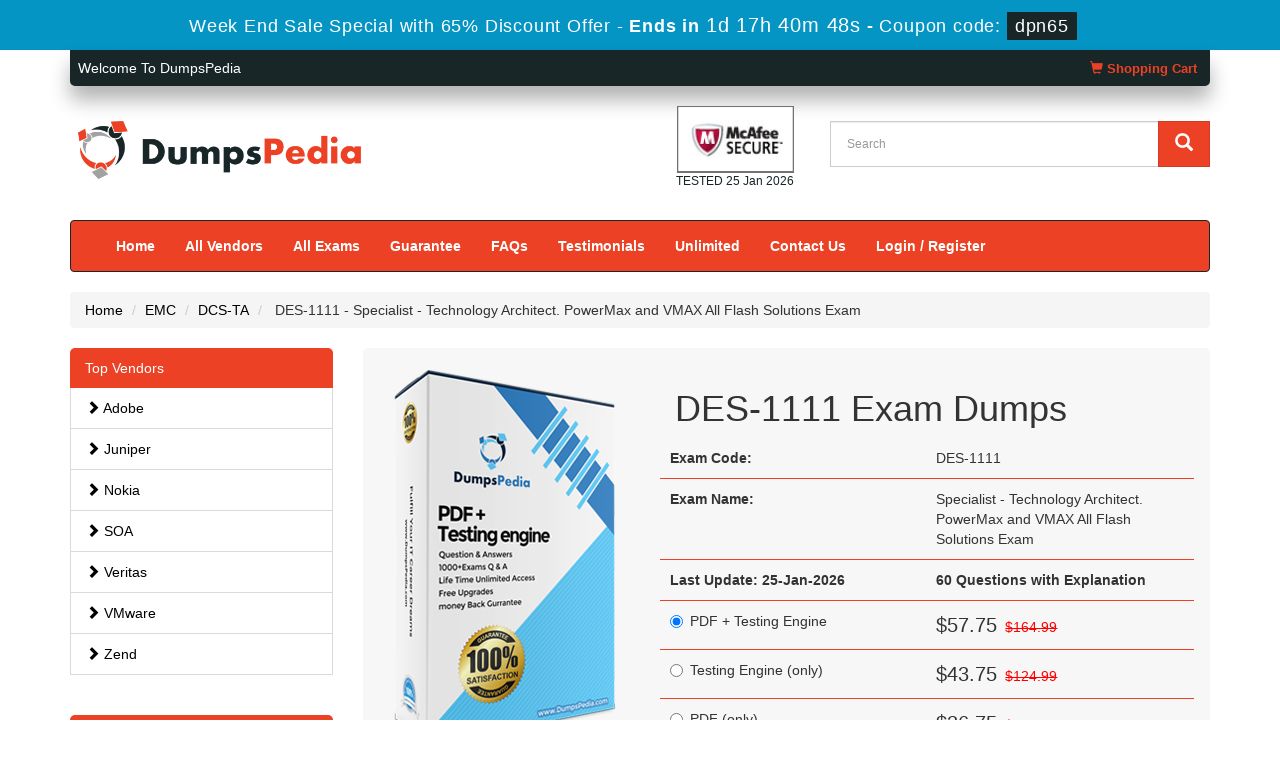

--- FILE ---
content_type: text/html; charset=UTF-8
request_url: https://www.dumpspedia.net/DES-1111-exam-dumps.html
body_size: 8906
content:
<!DOCTYPE html>
<html lang="en">
<head>
    <meta charset="utf-8">
    <meta http-equiv="X-UA-Compatible" content="IE=edge">
    <meta name="viewport" content="width=device-width, initial-scale=1">


    <meta name="author" content="">



    <meta name="description" content="Our updated DES-1111 Exam dumps contain real exam questions that you are looking for to pass your exam. EMC DCS-TA DES-1111 dumps are powered by dumpspedia with all verification from our writers and experts." />
<meta name="keywords" content="EMC DCS-TA DES-1111 Exam Dumps, EMC Specialist - Technology Architect. PowerMax and VMAX All Flash Solutions Exam Dumps, EMC DES-1111 Braindumps, DCS-TA DES-1111 Exam Questions" />
<link rel="canonical" href="https://www.dumpspedia.net/DES-1111-exam-dumps.html" />
<title>DES-1111 Exam Dumps Available to Download - Exam Passing Guarantee</title>

	<link rel="icon" href="https://www.dumpspedia.net/img/favicon.ico" type="image/x-icon">



    <!-- Bootstrap Core CSS -->

    <link href="https://www.dumpspedia.net/css/bootstrap.min.css" rel="stylesheet">



    <!-- Custom CSS -->

    <script src='https://www.google.com/recaptcha/api.js' async></script>

    <link href="https://www.dumpspedia.net/css/custom.css" rel="stylesheet">

	<link href="https://www.dumpspedia.net/font-awesome-4.7.0/css/font-awesome.css" rel="stylesheet">



	<script src="https://www.dumpspedia.net/js/clipboard.min.js" async></script>

	<script src="https://www.dumpspedia.net/js/jquery.js"></script>

    <!-- HTML5 Shim and Respond.js IE8 support of HTML5 elements and media queries -->

    <!-- WARNING: Respond.js doesn't work if you view the page via file:// -->

    <!--[if lt IE 9]>

        <script src="https://oss.maxcdn.com/libs/html5shiv/3.7.0/html5shiv.js"></script>

        <script src="https://oss.maxcdn.com/libs/respond.js/1.4.2/respond.min.js"></script>

    <![endif]-->


<!--Start of Zopim Live Chat Script-->
<script type="text/javascript">
setTimeout(function(){
window.$zopim||(function(d,s){var z=$zopim=function(c){
z._.push(c)},$=z.s=
d.createElement(s),e=d.getElementsByTagName(s)[0];z.set=function(o){z.set.
_.push(o)};z._=[];z.set._=[];$.async=!0;$.setAttribute('charset','utf-8');
$.src='//v2.zopim.com/?4HWLfFA8ZMXbs2c22Z0fW8jSBLJQIQF3';z.t=+new Date;$.
type='text/javascript';e.parentNode.insertBefore($,e)})(document,'script');
}, 8000);

</script>
<!--End of Zopim Live Chat Script-->
<script async src="https://www.googletagmanager.com/gtag/js?id=G-GMNHDV5EZ7"></script>
<script>
  window.dataLayer = window.dataLayer || [];
  function gtag(){dataLayer.push(arguments);}
  gtag('js', new Date());

  gtag('config', 'G-GMNHDV5EZ7');
</script><meta name="google-site-verification" content="cXI9rTZqMBc2js1_FJ3uYWUT-KBPq78IdMeyu9TCLOo" />

</head>



<body>
<!-- header advertisment -->
    <div class="promotionTitle">
        <div class="container">
            <div class="promotionTitle-title">
                <h3><span>Week End Sale Special with 65% Discount Offer - </span> Ends in <span id="coupontimeRem">0d 00h 00m 00s</span> - <span> Coupon code: <i>dpn65</i></span>
                </h3>
            </div>
        </div>
    </div>
<!-- header advertisment -->
<style>
/* header advertisment */
.promotionTitle {
  background: #0495c4;
  opacity: 1;
  height: 100%;
  width: 100%;
  visibility: visible;
}
.promotionTitleActive {
  opacity: 0;
  height: 0;
  width: 0;
  visibility: hidden;
}
.promotionTitle-title {
  position: relative;
}
.promotionTitle-title h3 {
  position: relative;
  font-size: 18px;
  letter-spacing: .8px;
  line-height: 1.5;
  margin: 10px 10px;
  color: #ffffff;
  font-weight: bold;
  text-align: center;
  width: 97%;
 padding: 0px;
}

.promotionTitle-title i{
	background-color: #182628;
	color:#fff;
	padding: 4px 8px;
	font-style: normal;
}

.promotionTitle-title span {
 color: #fff;
 display: inline-block;
 font-size: 18px;
	font-weight: 400;
}

.promotionTitle-title h3 span#coupontimeRem {
  font-size: 20px;
}
</style>
<script>
		function closeDisBox(){
			$('.topDiscountBar').hide();
		}
	// Set the date we're counting down to
		var countDownDate = new Date("Jan 26, 2026 23:59:59").getTime();

		// Update the count down every 1 second
		var x = setInterval(function() {

		  // Get today's date and time
		  var now = new Date().getTime();

		  // Find the distance between now and the count down date
		  var distance = countDownDate - now;

		  // Time calculations for days, hours, minutes and seconds
		  var days = Math.floor(distance / (1000 * 60 * 60 * 24));
		  var hours = Math.floor((distance % (1000 * 60 * 60 * 24)) / (1000 * 60 * 60));
		  var minutes = Math.floor((distance % (1000 * 60 * 60)) / (1000 * 60));
		  var seconds = Math.floor((distance % (1000 * 60)) / 1000);

		  // Display the result in the element with id="demo"
		  document.getElementById("coupontimeRem").innerHTML = days + "d " + hours + "h "
  + minutes + "m " + seconds + "s ";
		  // If the count down is finished, write some text
		  if (distance < 0) {
			clearInterval(x);
			document.getElementById("coupontimeRem").innerHTML = "EXPIRED";
		  }
		}, 1000);
	</script>

<script src="https://www.google.com/recaptcha/api.js?render=6Lech_kUAAAAAA83foV0t9XHw8b5mb68C-vtP7hY"></script>
  <script>
  $(document).ready(function(){
      grecaptcha.ready(function() {
        grecaptcha.execute('6Lech_kUAAAAAA83foV0t9XHw8b5mb68C-vtP7hY').then(function(token) {
                $('form[name="downloadDemo"]').prepend('<input type="hidden" name="g-recaptcha-response" value="'+token+'">');
                $('form[name="contactusForm"]').prepend('<input type="hidden" name="g-recaptcha-response" value="'+token+'">');
                $('form[name="exam_request"]').prepend('<input type="hidden" name="g-recaptcha-response" value="'+token+'">');
				$('form[name="forgotPass"]').prepend('<input type="hidden" name="g-recaptcha-response" value="'+token+'">');
                $('form[name="registerForm"]').prepend('<input type="hidden" name="g-recaptcha-response" value="'+token+'">');
                $('form[name="loginForm"]').prepend('<input type="hidden" name="g-recaptcha-response" value="'+token+'">');
                $('form[name="addComment"]').prepend('<input type="hidden" name="g-recaptcha-response" value="'+token+'">');
				
        });
      });
  })
  </script>

<div class="container">

    <div class="top-welcome">

    	<div class="col-md-7 no-padding">

        	Welcome To DumpsPedia    

        </div>

       

        <div class="col-md-5 no-padding">

        

        

        

        <ul class="list-inline text-right" style="margin:0px;">

   

   

    

    

        

    <li><a href="/cart.html" style="color: #EC4124; font-weight: bold;"><span class="glyphicon glyphicon-shopping-cart"></span> Shopping Cart 

    </a></li>



    



</ul>

        </div>

    </div>

</div>

<!--top-welcome-->



<section id="site-logo">

	<div class="container">

    	<div class="col-md-6 col-sm-6 col-xs-12 no-padding"><a href="https://www.dumpspedia.net" class="logo-site"><img src="https://www.dumpspedia.net/img/logo.png" alt="dumpspedia.net"  width="300"></a></div>
		<div class="col-md-2 col-sm-6 col-xs-12 no-padding"><div class="secureSite">
            		<img src="https://www.dumpspedia.net/img/mcafee.png" alt="mcafee secure" class="center-block">
					<p class="text-center" style="color:#182628; font-size:12px;">TESTED 25 Jan 2026</p>
				</div></div>
        <div class="col-md-4 col-sm-6 col-xs-12 no-padding">

        <div id="custom-search-input">

                <form action="/search.html" method="POST"  class="group">

                <div class="input-group col-md-12">

                    <input type="text" class="form-control input-lg search-input" name="query" id="srch" placeholder="Search" required />

                    <span class="input-group-btn">

                        <button class="btn btn-primary btn-lg" type="submit" style="border-radius:0;">

                            <i class="glyphicon glyphicon-search"></i>

                        </button>

                    </span>

                </div>

                </form>

            </div>

        </div>

    </div>

</section>

<!--site-logo-->





<section id="navigation-top">

	<div class="container">

    	<!-- Navigation navbar-fixed-top-->

    <nav class="navbar navbar-default" role="navigation">

        <div class="container-fluid">

            <!-- Brand and toggle get grouped for better mobile display -->

            <div class="navbar-header">

                <button type="button" class="navbar-toggle" data-toggle="collapse" data-target="#bs-example-navbar-collapse-1">

                    <span class="sr-only">Toggle navigation</span>

                    <span class="icon-bar"></span>

                    <span class="icon-bar"></span>

                    <span class="icon-bar"></span>

                </button>

                <a class="navbar-brand" href="#"></a>

            </div>

            <!-- Collect the nav links, forms, and other content for toggling -->

            

            

            
            

            <div class="collapse navbar-collapse" id="bs-example-navbar-collapse-1">

                <ul class="nav navbar-nav">

                    <li><a href="https://www.dumpspedia.net" >Home</a></li>

					<li><a href="/vendors.html" >All Vendors</a></li>

					<li><a href="/allexams.html" >All Exams</a></li>

                 	<li><a href="/guarantee.html" >Guarantee</a></li>

					<li><a href="/faq.html" >FAQs</a></li>

					<li><a href="/testimonials.html" >Testimonials</a></li>

					<li><a href="/unlimitedaccess.html" >Unlimited</a></li>

                    <li><a href="/contactus.html" >Contact Us</a></li>



					
						<li><a href="/register.html" >Login / Register</a></li>

				    
                </ul>

                

                

            </div>

            <!-- /.navbar-collapse -->

        </div>

        <!-- /.container -->

    </nav>

    </div>

    

    



    

</section>

    



  




<div class="container">

    <ol class="breadcrumb">

  <li><a href="https://www.dumpspedia.net">Home</a></li>

  <li><a href="/EMC.html">EMC</a></li>

  <li class="active"><a href="/DCS-TA-certification-exam-dumps.html" >DCS-TA</a></li>

  <li> DES-1111  - Specialist - Technology Architect. PowerMax and VMAX All Flash Solutions Exam</li>

</ol>

</div>












    <!-- Page Content -->

    <section id="content">

    	<div class="container">

        

        <div class="row">

        <div class="col-md-3">

                		


 

                <div class="col-sm-12 col-lg-12 col-md-12 no-padding">

                            

                            <div class="col-md-12 column no-padding">

                            

                

    <ul class="nav nav-pills nav-stacked">

      

      

    

      

             



      

    <li class="active"><a href="/vendors.html">Top Vendors</a></li>



    		


          <li><a href="/Adobe.html"  class="" title="Adobe"><span class="glyphicon glyphicon-chevron-right"></span> Adobe </a></li>



			


          <li><a href="/Juniper.html"  class="" title="Juniper"><span class="glyphicon glyphicon-chevron-right"></span> Juniper </a></li>



			


          <li><a href="/Nokia.html"  class="" title="Nokia"><span class="glyphicon glyphicon-chevron-right"></span> Nokia </a></li>



			


          <li><a href="/SOA.html"  class="" title="SOA"><span class="glyphicon glyphicon-chevron-right"></span> SOA </a></li>



			


          <li><a href="/Veritas.html"  class="" title="Veritas"><span class="glyphicon glyphicon-chevron-right"></span> Veritas </a></li>



			


          <li><a href="/VMware.html"  class="" title="VMware"><span class="glyphicon glyphicon-chevron-right"></span> VMware </a></li>



			


          <li><a href="/Zend.html"  class="" title="Zend"><span class="glyphicon glyphicon-chevron-right"></span> Zend </a></li>



	




    </ul>

    </div>

                        </div>

                <div class="spacing"></div>

             

						

<script type="text/javascript">

var sc_project=11247458; 

var sc_invisible=1; 

var sc_security="6cef37d9"; 

var scJsHost = (("https:" == document.location.protocol) ?

"https://secure." : "http://www.");

document.write("<sc"+"ript type='text/javascript' src='" +

scJsHost+

"statcounter.com/counter/counter.js'></"+"script>");

</script>






				<div class="col-md-12 column no-padding">

                            

                

    <ul class="nav nav-pills nav-stacked">

    	<li class="active"><a href="#">Recent Launched Exams</a></li>

			
			
          <li><a href="/InsuranceSuite-Analyst-exam-dumps.html" class="" title="InsuranceSuite-Analyst"><span class="glyphicon glyphicon-chevron-right"></span> InsuranceSuite-Analyst Exam Dumps</a></li>

			
          <li><a href="/Operations-Management-exam-dumps.html" class="" title="Operations-Management"><span class="glyphicon glyphicon-chevron-right"></span> Operations-Management Exam Dumps</a></li>

			
          <li><a href="/PT-AM-CPE-exam-dumps.html" class="" title="PT-AM-CPE"><span class="glyphicon glyphicon-chevron-right"></span> PT-AM-CPE Exam Dumps</a></li>

			
          <li><a href="/312-97-exam-dumps.html" class="" title="312-97"><span class="glyphicon glyphicon-chevron-right"></span> 312-97 Exam Dumps</a></li>

			
          <li><a href="/Introduction-to-Biology-exam-dumps.html" class="" title="Introduction-to-Biology"><span class="glyphicon glyphicon-chevron-right"></span> Introduction-to-Biology Exam Dumps</a></li>

			
          <li><a href="/CEDP-exam-dumps.html" class="" title="CEDP"><span class="glyphicon glyphicon-chevron-right"></span> CEDP Exam Dumps</a></li>

			
          <li><a href="/MSP-Foundation-exam-dumps.html" class="" title="MSP-Foundation"><span class="glyphicon glyphicon-chevron-right"></span> MSP-Foundation Exam Dumps</a></li>

			
          <li><a href="/ServSafe-Manager-exam-dumps.html" class="" title="ServSafe-Manager"><span class="glyphicon glyphicon-chevron-right"></span> ServSafe-Manager Exam Dumps</a></li>

			
          <li><a href="/F5CAB2-exam-dumps.html" class="" title="F5CAB2"><span class="glyphicon glyphicon-chevron-right"></span> F5CAB2 Exam Dumps</a></li>

			
    </ul>

    </div>















            </div>

        <div class="col-md-9">

        
	
        <div class="exams-detail">

			

			<div class="col-md-12 ">








</div>



        	<div class="col-md-4">

        <img src="https://www.dumpspedia.net/img/dumps-out-3-book.png" alt="DES-1111 Exam Dumps" class="cover img-responsive" />

        </div>

            <div class="col-md-8">

            

            

            <div class="row-eq-height">           

        <div class="col-sm-12"><h1>DES-1111 Exam Dumps</h1></div>

        </div>





		
                

                

          <div class="row-eq-height">

         <div class="col-sm-6 exam-row-data"><strong>Exam Code:</strong> </div>       

         <div class="col-sm-6 exam-row-data">DES-1111</div>

        </div>

        

        <div class="row-eq-height">

         <div class="col-sm-6 exam-row-data"><strong>Exam Name:</strong> </div>       

         <div class="col-sm-6 exam-row-data">Specialist - Technology Architect. PowerMax and VMAX All Flash Solutions Exam</div>

        </div>



		<div class="row-eq-height">

         <div class="col-sm-6 exam-row-data"><strong>Last Update: 25-Jan-2026</strong> </div>       

         <div class="col-sm-6 exam-row-data"><strong>60 Questions  with Explanation </strong> </div>

        </div>

        

        <div class="row-eq-height">

         <div class="col-sm-6 exam-row-data"><div class="radio no-padding no-margin">

                  <label><input id="3" type="radio" name="optradio" data-duration="3" data-price="164.99" checked>PDF + Testing Engine</label>

                </div></div>       

        <div class="col-sm-6 exam-row-data">

			
			<span class="price">$57.75</span> &nbsp;<del>$164.99</del>

			
		</div>

        </div>





		<div class="row-eq-height">

         <div class="col-sm-6 exam-row-data"><div class="radio no-padding no-margin">

                  <label><input type="radio" id="2" name="optradio" data-duration="3" data-price="124.99" >Testing Engine (only)</label>

                </div></div>       

         <div class="col-sm-6 exam-row-data">

			
			<span class="price">$43.75</span> &nbsp;<del>$124.99</del>

			
		</div>

        </div>

        

        <div class="row-eq-height">

         <div class="col-sm-6 exam-row-data"><div class="radio no-padding no-margin">

                  <label><input type="radio" id="1" data-duration="3" data-price="104.99" name="optradio">PDF (only)</label>

                </div></div>       

         <div class="col-sm-6 exam-row-data">

			
			<span class="price">$36.75</span> &nbsp;<del>$104.99</del>

			
		</div>

        </div>

        

        

        <div class="row">

         <div class="col-md-6 col-sm-12 exam-row-data">

         <a href="javascript:void(0);" class="add_cart" data-url="/main/cart/addcart.html" data-id="6395"   data-product="1"><img src="https://www.dumpspedia.net/img/add-to-cart.png" alt="buy now DES-1111" /></a>

         </div>       

         <div class="col-md-6 col-sm-12 exam-row-data"><a href="#" data-toggle="modal" data-target="#myModal"><img src="https://www.dumpspedia.net/img/download-demo.png" alt="DES-1111 free download" /></a></div>

   </div>

       

 

            </div>

            <div style="clear:both"></div>

        </div>

        <!-- Modal -->

		<div class="modal fade" id="myModal" role="dialog">

    <div class="modal-dialog">

    

      <!-- Modal content-->

      <div class="modal-content">

        <div class="modal-header">

          <button type="button" class="close" data-dismiss="modal">&times;</button>

          <h4 class="modal-title">First Try then Buy</h4>

        </div>

        <div class="modal-body">

        

        <div class="row">

          <div class="col-md-4">

           <img src="https://www.dumpspedia.net/img/demo-image.png" alt="Download Free DES-1111 Demo" class="img-responsive" />

          </div>

         

   <div class="col-md-8">

    <ol>&#x2714; DES-1111 All Real Exam Questions</ol>

           <ol>&#x2714; DES-1111 Exam easy to use and print PDF format</ol>

            <ol>&#x2714; Cover All syllabus and Objectives</ol>

             <ol>&#x2714; Download Free DES-1111 Demo (Try before Buy)</ol>

              <ol>&#x2714; Free Frequent Updates</ol>

              <ol>&#x2714; 100% Passing Guarantee by DumpsPedia</ol>

              

              <form name="downloadDemo" action="/main/cert/download_demo.html" method="post">
				<input type="hidden" name="id" value="6395">
              <input type="email"  name="email" placeholder="Email" class="form-control" required>
				
              <input type="hidden" name="code" value="DES-1111">

              <input type="hidden" name="vendor" value="EMC">

              <input type="image" src="https://www.dumpspedia.net/img/download-demo.png" />

             

              </form>  

   </div>

</div>



 

        </div>

        <div class="modal-footer">

          <button type="button" class="btn btn-default" data-dismiss="modal">Close</button>

        </div>

      </div>

      

    </div>

  </div>

  	

  

  <div class="row">

	<div class="col-lg-12">

		<div class="exam-detail">

			

			<h2>EMC DCS-TA DES-1111 Exam Success Ensured With a Few Easy Steps!</h2>

<p>The DES-1111 exam kit is an all-inclusive study plan that best equips you to ace the DCS-TA certification exam in very first attempt. It not only furnishes you the most updated and relevant <strong>Specialist - Technology Architect. PowerMax and VMAX All Flash Solutions Exam practice test</strong> but also enhances your professional expertise, imparting you the best exposure of the EMC certification syllabus. The latest version includes also the DES-1111 exam dumps questions that make the exam kit more worthwhile and <strong>workable for you</strong>.</p>

<h3>What is the relevance of EMC DES-1111 braindumps with the real exam?</h3>

<p>If you want to know the most <strong>expected questions in the exam</strong>, we offer you DES-1111 braindumps that contain numerous DES-1111 exam questions that you will find in the real exam. Our experts do understand the <strong>DCS-TA exam format</strong> and how it is generated from the vendor&rsquo;s database. The DES-1111 dumps have been prepared keeping in view repetition of questions in various exams. There is every possibility that <strong>EMC DES-1111 exam dumps</strong> questions may appear in the real Specialist - Technology Architect. PowerMax and VMAX All Flash Solutions Exam exam.</p>

<h3>How much time is required to prepare the DCS-TA DES-1111 exam dumps?</h3>

<p>The most amazing feature of <strong>EMC DES-1111 exam dumps</strong> pool is that it does not take much time to get it ready. You need only to spend a few hours to go through the entire <strong>DCS-TA DES-1111 PDF</strong>. All the significant topics have been explained in the format of Specialist - Technology Architect. PowerMax and VMAX All Flash Solutions Exam questions and answers, containing the most simplified <strong><a href="https://www.dumpspedia.net/DCS-TA-certification-exam-dumps.html">DCS-TA exam dumps</a></strong>. Even an average exam taker can learn the information without any hassle.</p>
					</div>

	</div>

	 			

                

                <div class="hline"></div>

		 		<div class="spacing"></div>









<div class="col-lg-12">

	 			

                <div class = "panel panel-default">

                   <div class = "panel-heading" style="background-color:#EC4124;">

                      <h3 class = "panel-title" style="color:white;text-align: center;font-size: 20px;font-weight: bold;">

                       DES-1111 PDF vs Testing Engine

                      </h3>

                   </div>

                   

                   <div class="col-lg-12 col-md-12 col-sm-12 col-xs-12 feature-heading">

                   <div class="col-lg-10 col-md-10 col-sm-10 col-xs-9">

                   		Unique Features of EMC DES-1111 PDF Exam Package and Testing Engine Package

                   </div>

                   <div class="col-lg-1 col-md-1 col-sm-1 col-xs-1">PDF</div>

                   <div class="col-lg-1 col-md-1 col-sm-1 col-xs-1">Engine</div>

                   

                   </div>

                   

                   <div class="col-sm-12 col-md-12 col-sm-12 col-xs-12 feature-group-1">

                   <div class="col-sm-1 col-md-1 col-sm-1 col-xs-2 feature-img">

                   <img src="https://www.dumpspedia.net/img/qan-types.png" height="70" alt="Saving Your Exam Notes" class="img-responsive" />

                   </div>

                   <div class="col-sm-9 col-md-9 col-sm-9 col-xs-8 feature-detail">

                   		<b>Types of Questions Support</b></br>

						Both DES-1111 PDF and Testing Engine have all the Real Questions including Multiple Choice, Simulation and Drag Drop Questions.

                   </div>

                   <div class="col-sm-1 col-md-1 col-sm-1 col-xs-1 feature-tick text-success"><span class="glyphicon glyphicon-ok-sign"></span></div>

                   <div class="col-sm-1 col-md-1 col-sm-1 col-xs-1 feature-tick text-success"><span class="glyphicon glyphicon-ok-sign"></span></div>

                   

                   </div> 

                   

                   <div class="col-lg-12 col-md-12 col-sm-12 col-xs-12 feature-group-2">

                   <div class="col-lg-1 col-md-1 col-sm-1 col-xs-2 feature-img">

                   <img src="https://www.dumpspedia.net/img/update-qa.png" height="70" alt="Free 3 Months Update" class="img-responsive">

                   </div>

                   <div class="col-lg-9 col-md-9 col-sm-9 col-xs-8 feature-detail">

                   		<b>Free 3 Months EMC DES-1111 Exam Questions and Answers Update</b></br>

						We provide you 3 Months Free EMC DES-1111 Exam Updates at no cost.

                   </div>

                   <div class="col-lg-1 col-md-1 col-sm-1 col-xs-1 feature-tick text-success"><span class="glyphicon glyphicon-ok-sign"></span></div>

                   <div class="col-lg-1 col-md-1 col-sm-1 col-xs-1 feature-tick text-success"><span class="glyphicon glyphicon-ok-sign"></span></div>

                   

                   </div>

                   

                   <div class="col-lg-12 col-md-12 col-sm-12 col-xs-12 feature-group-1">

                   <div class="col-lg-1 col-md-1 col-sm-1 col-xs-2 feature-img">

                   <img  src="https://www.dumpspedia.net/img/money-back.png" height="70" alt="100% Money back Guarantee and Passing Guarantee" class="img-responsive">

                   </div>

                   <div class="col-lg-9 col-md-9 col-sm-9 col-xs-8 feature-detail">

                   		<b>100% EMC DES-1111 Money back Guarantee and Passing Guarantee</b></br>

						We provide you DES-1111 dump with 100% passing Guarantee With Money Back Guarantee.

                   </div>

                   <div class="col-lg-1 col-md-1 col-sm-1 col-xs-1 feature-tick text-success"><span class="glyphicon glyphicon-ok-sign"></span></div>

                   <div class="col-lg-1 col-md-1 col-sm-1 col-xs-1 feature-tick text-success"><span class="glyphicon glyphicon-ok-sign"></span></div>

                   

                   </div>

                   

                   <div class="col-lg-12 col-md-12 col-sm-12 col-xs-12 feature-group-2">

                   <div class="col-lg-1 col-md-1 col-sm-1 col-xs-2 feature-img">

                   <img src="https://www.dumpspedia.net/img/secure.png" height="70" alt="Fully Secure System of purchase" class="img-responsive">

                   </div>

                   <div class="col-lg-9 col-md-9 col-sm-9 col-xs-8 feature-detail">

                   		<b>Fully SSL Secure System of Purchase for EMC DES-1111 Exam</b></br>

							Purchase EMC DES-1111 Exam Product with fully SSL Secure system and available in your DumpsPedia Account.

                   </div>

                   <div class="col-lg-1 col-md-1 col-sm-1 col-xs-1 feature-tick text-success"><span class="glyphicon glyphicon-ok-sign"></span></div>

                   <div class="col-lg-1 col-md-1 col-sm-1 col-xs-1 feature-tick text-success"><span class="glyphicon glyphicon-ok-sign"></span></div>

                   

                   </div>

                   

                   <div class="col-lg-12 col-md-12 col-sm-12 col-xs-12 feature-group-2">

                   <div class="col-lg-1 col-md-1 col-sm-1 col-xs-2 feature-img">

                   <img src="https://www.dumpspedia.net/img/privacy-policy.png" height="70" alt="We Respect Privacy Policy" class="img-responsive">

                   </div>

                   <div class="col-lg-9 col-md-9 col-sm-9 col-xs-8 feature-detail">

                   		<b>We Respect Privacy Policy</b></br>

							We respect full Privacy of our customers and would not share information with any third party.

                   </div>

                   <div class="col-lg-1 col-md-1 col-sm-1 col-xs-1 feature-tick text-success"><span class="glyphicon glyphicon-ok-sign"></span></div>

                   <div class="col-lg-1 col-md-1 col-sm-1 col-xs-1 feature-tick text-success"><span class="glyphicon glyphicon-ok-sign"></span></div>

                   

                   </div>

                   

                   <div class="col-lg-12 col-md-12 col-sm-12 col-xs-12 feature-group-2">

                   <div class="col-lg-1 col-md-1 col-sm-1 col-xs-2 feature-img">

                   <img src="https://www.dumpspedia.net/img/envoirment.png" height="70" alt="Fully Exam Environment" class="img-responsive">

                   </div>

                   <div class="col-lg-9 col-md-9 col-sm-9 col-xs-8 feature-detail">

                   		<b>Fully Exam Environment</b></br>

							Experience Real Exam Environment with our testing engine.

                   </div>

                   <div class="col-lg-1 col-md-1 col-sm-1 col-xs-1 feature-tick text-success"><span class="glyphicon glyphicon-ok-sign"></span></div>

                   <div class="col-lg-1 col-md-1 col-sm-1 col-xs-1 feature-tick text-success"><span class="glyphicon glyphicon-ok-sign"></span></div>

                   

                   </div>

                   

                   <div class="col-lg-12 col-md-12 col-sm-12 col-xs-12 feature-group-2">

                   <div class="col-lg-1 col-md-1 col-sm-1 col-xs-2 feature-img">

                   <img src="https://www.dumpspedia.net/img/two-modes.png" height="70" alt="2 Modes to Practice Exam" class="img-responsive">

                   </div>

                   <div class="col-lg-9 col-md-9 col-sm-9 col-xs-8 feature-detail">

                   		<b>2 Modes of DES-1111 Practice Exam in Testing Engine</b></br>

							Testing Mode and Practice Mode.

                   </div>

                   <div class="col-lg-1 col-md-1 col-sm-1 col-xs-1 feature-tick text-danger"><span class="glyphicon glyphicon-remove-sign"></span></div>

                   <div class="col-lg-1 col-md-1 col-sm-1 col-xs-1 feature-tick text-success"><span class="glyphicon glyphicon-ok-sign"></span></div>

                   

                   </div>

                   

                   <div class="col-lg-12 col-md-12 col-sm-12 col-xs-12 feature-group-2">

                   <div class="col-lg-1 col-md-1 col-sm-1 col-xs-2 feature-img">

                   <img src="https://www.dumpspedia.net/img/score-history.png" height="70" alt="We Respect Privacy Policy" class="img-responsive">

                   </div>

                   <div class="col-lg-9 col-md-9 col-sm-9 col-xs-8 feature-detail">

                   		<b>Exam Score History</b></br>

							Our DES-1111 Testing Engine will Save your DES-1111 Exam Score so you can Review it later to improve your results.

                   </div>

                   <div class="col-lg-1 col-md-1 col-sm-1 col-xs-1 feature-tick text-danger"><span class="glyphicon glyphicon-remove-sign"></span></div>

                   <div class="col-lg-1 col-md-1 col-sm-1 col-xs-1 feature-tick text-success"><span class="glyphicon glyphicon-ok-sign"></span></div>

                   

                   </div>

                   

                   <div class="col-lg-12 col-md-12 col-sm-12 col-xs-12 col-md-12 col-sm-12 col-xs-12 feature-group-2">

	                   <div class="col-lg-1 col-md-1 col-sm-1 col-xs-2 feature-img">

	                   <img src="https://www.dumpspedia.net/img/selection.png" height="70" alt="Saving Your Exam Notes" class="img-responsive">

	                   </div>

	                   <div class="col-lg-9 col-md-9 col-sm-9 col-xs-8 feature-detail">

	                   		<b>Question Selection in Test engine</b></br>

	

								DumpsPedia Test engine Provides Option to choose randomize and non-randomize Questions Set.

	                   </div>

	                   <div class="col-lg-1 col-md-1 col-sm-1 col-xs-1 feature-tick text-danger"><span class="glyphicon glyphicon-remove-sign"></span></div>

	                   <div class="col-lg-1 col-md-1 col-sm-1 col-xs-1 feature-tick text-success"><span class="glyphicon glyphicon-ok-sign"></span></div>

                   </div>

                   

                   <div class="col-lg-12 col-md-12 col-sm-12 col-xs-12 feature-group-2">

                   <div class="col-lg-1 col-md-1 col-sm-1 col-xs-2 feature-img">

                   <img src="https://www.dumpspedia.net/img/saving-notes.png" height="70" alt="Saving Your Exam Notes" class="img-responsive">

                   </div>

                   <div class="col-lg-9 col-md-9 col-sm-9 col-xs-8 feature-detail">

                   		<b>Saving Your Exam Notes</b></br>

							Our DES-1111 Testing Engine provides option to save your exam Notes.

                   </div>

                   <div class="col-lg-1 col-md-1 col-sm-1 col-xs-1 feature-tick text-danger"><span class="glyphicon glyphicon-remove-sign"></span></div>

                   <div class="col-lg-1 col-md-1 col-sm-1 col-xs-1 feature-tick text-success"><span class="glyphicon glyphicon-ok-sign"></span></div>

                   

                   </div>

                   

                   

           

</div>	





















                

                

                

		 		

			</div>



<div class="spacing"></div>


<div class="col-sm-12 col-lg-12 col-md-12">

	<ul class="nav nav-pills tabnav-pills">

	  <li class="active"><a data-toggle="pill" href="#menu3">Other EMC Exam</a></li>

	</ul>



	<div class="tab-content">

		<div id="menu3" class="tab-pane fade in active mytab">

    		<ul class="product-links">

				
						<li><a href="/D-ISM-FN-01-exam-dumps.html" title="D-ISM-FN-01">D-ISM-FN-01 Exam Dumps</a></li>

				
						<li><a href="/D-CIS-FN-01-exam-dumps.html" title="D-CIS-FN-01">D-CIS-FN-01 Exam Dumps</a></li>

				
						<li><a href="/D-VXR-OE-01-exam-dumps.html" title="D-VXR-OE-01">D-VXR-OE-01 Exam Dumps</a></li>

				
						<li><a href="/D-DP-FN-01-exam-dumps.html" title="D-DP-FN-01">D-DP-FN-01 Exam Dumps</a></li>

				
						<li><a href="/D-PCR-DY-01-exam-dumps.html" title="D-PCR-DY-01">D-PCR-DY-01 Exam Dumps</a></li>

				
						<li><a href="/D-PVM-DS-01-exam-dumps.html" title="D-PVM-DS-01">D-PVM-DS-01 Exam Dumps</a></li>

				
						<li><a href="/D-PE-FN-01-exam-dumps.html" title="D-PE-FN-01">D-PE-FN-01 Exam Dumps</a></li>

				
						<li><a href="/D-PEN-F-A-00-exam-dumps.html" title="D-PEN-F-A-00">D-PEN-F-A-00 Exam Dumps</a></li>

				
						<li><a href="/D-PST-MN-A-01-exam-dumps.html" title="D-PST-MN-A-01">D-PST-MN-A-01 Exam Dumps</a></li>

				
						<li><a href="/D-PVM-OE-01-exam-dumps.html" title="D-PVM-OE-01">D-PVM-OE-01 Exam Dumps</a></li>

				
						<li><a href="/D-DPS-A-01-exam-dumps.html" title="D-DPS-A-01">D-DPS-A-01 Exam Dumps</a></li>

				
						<li><a href="/D-PWF-OE-00-exam-dumps.html" title="D-PWF-OE-00">D-PWF-OE-00 Exam Dumps</a></li>

				
			</ul>

			<div class="spacing"></div>

		</div>

	</div>

</div>

<div class="spacing"></div>


<div class="col-lg-12">

	 				



                








<script type="application/ld+json">

    {

    "@context": "http://schema.org",

    "@type": "Product",

    "aggregateRating": {

    "@type": "AggregateRating",

    "ratingValue": "5.0",

    "reviewCount": "60"

    },

    "image": "https://www.dumpspedia.net/img/dumps-out-3-book.png",

    "name": "EMC DES-1111 Exam",

    "sku":"DES-1111",

    "description": "DES-1111 Dumps Questions Answers",

    "releaseDate":"2020-09-19 17:04:14",

    "offers": {

    "@type": "Offer",

    "availability": "http://schema.org/InStock",

    "price": "104.99",

    "priceCurrency": "USD"

    },



    "review": [

    {

    "@type": "Review",

    "author": "DumpsPedia",

    "datePublished": "2020-09-19 17:04:14",

    "description": "DES-1111 - Specialist - Technology Architect. PowerMax and VMAX All Flash Solutions Exam",

    "reviewRating": {

    "@type": "Rating",

    "bestRating": "5",

    "ratingValue": "5",

    "worstRating": "0"

    }

    }

    ]

    }

</script>


<div class = "panel panel-default">

                   <div class = "panel-heading">

                      <h3 class = "panel-title">

                       All DCS-TA Related Certification Exams

                      </h3>

                   </div>

                <table class="table table-bordered">


					

  

                    
                    

    <tr>

    <td><a href="/DES-1D12-exam-dumps.html" title="DES-1D12">DES-1D12 Specialist - Technology Architect Midrange Storage Solutions Exam</a> </td>

    <td>Updated: 

        25-Jan-2026
        

    </td>

    <td>




<a href="javascript:void(0);" class="add_cart" data-url="/main/cart/addcart.html" data-id="6021" data-product="1">

Buy Now</a>


</td>

  </tr>

  

  
  

</table>



            </div>









 

            </div>

            

        </div>

        </div>

        </div>

    </section>

    <!-- /. Page Content -->





<div class="container">



        <div class="row">

 			<div class="col-md-4 col-sm-6 col-xs-12 no-padding"> 

             <table class="table" style="background:#0495c4; font-size:12px; color:#ffffff; margin-bottom:10px;">

              <tr>

                <td><img src="https://www.dumpspedia.net/img/quality_valu.png" alt="dumpspedia guaranteed to pass" width="60" /></td>

                <td> <h5>Authenticity</h5>

                            <p>Dumpspedia's content is always authentic and updated, for the reason, it has been prepared by a team of veteran IT professionals.</p></td>

              </tr>

            </table>

            </div>

            

            <div class="col-md-4 col-sm-6 col-xs-12 no-padding"> 

             <table class="table" style="background:#66aa04; font-size:12px; color:#ffffff; margin-bottom:10px;">

              <tr>

                <td><img src="https://www.dumpspedia.net/img/guaranteed_to_pass.png" alt="dumpspedia ssl secure" width="58" /></td>

                <td> <h5>Innovation</h5>

                            <p>DumpsPedia is fully devoted for enhancing and reviewing its products, ascertaining an unparalleled innovative format.</p></td>

              </tr>

            </table>

            </div>

            

            <div class="col-md-4 col-sm-6 col-xs-12 no-padding"> 

             <table class="table" style="background:#2978BC; font-size:12px; color:#ffffff; margin-bottom:10px;">

              <tr>

                <td><img src="https://www.dumpspedia.net/img/tested_approved.png" alt="dumpspedia affordable low prices" width="55" /></td>

                <td> <h5>Relevance</h5>

                            <p>Strictly following the real exam pattern, each product of DumpsPedia is exam-oriented and addresses the actual needs of the exam candidates.</p></td>

              </tr>

            </table>

            </div>

            

            

    	</div>

</div>

    

    

    

    

    <section id="sub-footer">

    

       

    

    	<div class="container">

        	<div class="col-md-3 col-sm-6 col-xs-12">

            <h4>Quick Links</h4>

            <ul class="footer-links">

            	<li><a href="https://www.dumpspedia.net">Home</a></li>

                <li><a href="/vendors.html">All Vendors</a></li>

                <li><a href="/allexams.html">All Exams</a></li>

                </ul>

            </div>

            

            <div class="col-md-3 col-sm-6 col-xs-12">

            <h4>Why Us</h4>

            <ul class="footer-links">

            	<li><a href="/contactus.html">Contact us</a></li>

                <li><a href="/aboutus.html">About us</a></li>

                 <li><a href="/guarantee.html">Guarantee</a></li>
                <li><a href="/dmca.html">DMCA & Copyrights</a></li>

                </ul>

            </div>

            

            

            <div class="col-md-3 col-sm-6 col-xs-12">

            <ul class="footer-links">

                	<li style="color:#ffffff;"><img src="https://www.dumpspedia.net/img/seal.png" alt="dumpspedia ssl secure" width="100" /> SSL SECURE</li>

                </ul>

            </div>

        </div>

        <div class="container">



        <hr>



        <!-- Footer -->

        <footer>

            <div class="row">

             

                <div class="col-lg-6">

                    <p style="margin-top:10px; color:#fff;">Copyright &copy; 2014-2026 DumpsPedia. All Rights Reserved</p>

                </div>

              <div class="col-lg-6">

                    <p style="margin-top:10px; color:#fff;"> <img src="https://www.dumpspedia.net/img/payment/payment-image.png" alt="dumpspedia payment" width="260" /></p>

                </div></div>

        </footer>



    </div>

    </section>



    

    <!-- /.container -->



    <!-- jQuery -->

    



    <!-- Bootstrap Core JavaScript -->

    <script src="https://www.dumpspedia.net/js/bootstrap.min.js"></script>

    <script src="https://www.dumpspedia.net/js/manage.js"></script>




</body>



</html>

--- FILE ---
content_type: text/html; charset=utf-8
request_url: https://www.google.com/recaptcha/api2/anchor?ar=1&k=6Lech_kUAAAAAA83foV0t9XHw8b5mb68C-vtP7hY&co=aHR0cHM6Ly93d3cuZHVtcHNwZWRpYS5uZXQ6NDQz&hl=en&v=PoyoqOPhxBO7pBk68S4YbpHZ&size=invisible&anchor-ms=20000&execute-ms=30000&cb=ujk3v8104dto
body_size: 48611
content:
<!DOCTYPE HTML><html dir="ltr" lang="en"><head><meta http-equiv="Content-Type" content="text/html; charset=UTF-8">
<meta http-equiv="X-UA-Compatible" content="IE=edge">
<title>reCAPTCHA</title>
<style type="text/css">
/* cyrillic-ext */
@font-face {
  font-family: 'Roboto';
  font-style: normal;
  font-weight: 400;
  font-stretch: 100%;
  src: url(//fonts.gstatic.com/s/roboto/v48/KFO7CnqEu92Fr1ME7kSn66aGLdTylUAMa3GUBHMdazTgWw.woff2) format('woff2');
  unicode-range: U+0460-052F, U+1C80-1C8A, U+20B4, U+2DE0-2DFF, U+A640-A69F, U+FE2E-FE2F;
}
/* cyrillic */
@font-face {
  font-family: 'Roboto';
  font-style: normal;
  font-weight: 400;
  font-stretch: 100%;
  src: url(//fonts.gstatic.com/s/roboto/v48/KFO7CnqEu92Fr1ME7kSn66aGLdTylUAMa3iUBHMdazTgWw.woff2) format('woff2');
  unicode-range: U+0301, U+0400-045F, U+0490-0491, U+04B0-04B1, U+2116;
}
/* greek-ext */
@font-face {
  font-family: 'Roboto';
  font-style: normal;
  font-weight: 400;
  font-stretch: 100%;
  src: url(//fonts.gstatic.com/s/roboto/v48/KFO7CnqEu92Fr1ME7kSn66aGLdTylUAMa3CUBHMdazTgWw.woff2) format('woff2');
  unicode-range: U+1F00-1FFF;
}
/* greek */
@font-face {
  font-family: 'Roboto';
  font-style: normal;
  font-weight: 400;
  font-stretch: 100%;
  src: url(//fonts.gstatic.com/s/roboto/v48/KFO7CnqEu92Fr1ME7kSn66aGLdTylUAMa3-UBHMdazTgWw.woff2) format('woff2');
  unicode-range: U+0370-0377, U+037A-037F, U+0384-038A, U+038C, U+038E-03A1, U+03A3-03FF;
}
/* math */
@font-face {
  font-family: 'Roboto';
  font-style: normal;
  font-weight: 400;
  font-stretch: 100%;
  src: url(//fonts.gstatic.com/s/roboto/v48/KFO7CnqEu92Fr1ME7kSn66aGLdTylUAMawCUBHMdazTgWw.woff2) format('woff2');
  unicode-range: U+0302-0303, U+0305, U+0307-0308, U+0310, U+0312, U+0315, U+031A, U+0326-0327, U+032C, U+032F-0330, U+0332-0333, U+0338, U+033A, U+0346, U+034D, U+0391-03A1, U+03A3-03A9, U+03B1-03C9, U+03D1, U+03D5-03D6, U+03F0-03F1, U+03F4-03F5, U+2016-2017, U+2034-2038, U+203C, U+2040, U+2043, U+2047, U+2050, U+2057, U+205F, U+2070-2071, U+2074-208E, U+2090-209C, U+20D0-20DC, U+20E1, U+20E5-20EF, U+2100-2112, U+2114-2115, U+2117-2121, U+2123-214F, U+2190, U+2192, U+2194-21AE, U+21B0-21E5, U+21F1-21F2, U+21F4-2211, U+2213-2214, U+2216-22FF, U+2308-230B, U+2310, U+2319, U+231C-2321, U+2336-237A, U+237C, U+2395, U+239B-23B7, U+23D0, U+23DC-23E1, U+2474-2475, U+25AF, U+25B3, U+25B7, U+25BD, U+25C1, U+25CA, U+25CC, U+25FB, U+266D-266F, U+27C0-27FF, U+2900-2AFF, U+2B0E-2B11, U+2B30-2B4C, U+2BFE, U+3030, U+FF5B, U+FF5D, U+1D400-1D7FF, U+1EE00-1EEFF;
}
/* symbols */
@font-face {
  font-family: 'Roboto';
  font-style: normal;
  font-weight: 400;
  font-stretch: 100%;
  src: url(//fonts.gstatic.com/s/roboto/v48/KFO7CnqEu92Fr1ME7kSn66aGLdTylUAMaxKUBHMdazTgWw.woff2) format('woff2');
  unicode-range: U+0001-000C, U+000E-001F, U+007F-009F, U+20DD-20E0, U+20E2-20E4, U+2150-218F, U+2190, U+2192, U+2194-2199, U+21AF, U+21E6-21F0, U+21F3, U+2218-2219, U+2299, U+22C4-22C6, U+2300-243F, U+2440-244A, U+2460-24FF, U+25A0-27BF, U+2800-28FF, U+2921-2922, U+2981, U+29BF, U+29EB, U+2B00-2BFF, U+4DC0-4DFF, U+FFF9-FFFB, U+10140-1018E, U+10190-1019C, U+101A0, U+101D0-101FD, U+102E0-102FB, U+10E60-10E7E, U+1D2C0-1D2D3, U+1D2E0-1D37F, U+1F000-1F0FF, U+1F100-1F1AD, U+1F1E6-1F1FF, U+1F30D-1F30F, U+1F315, U+1F31C, U+1F31E, U+1F320-1F32C, U+1F336, U+1F378, U+1F37D, U+1F382, U+1F393-1F39F, U+1F3A7-1F3A8, U+1F3AC-1F3AF, U+1F3C2, U+1F3C4-1F3C6, U+1F3CA-1F3CE, U+1F3D4-1F3E0, U+1F3ED, U+1F3F1-1F3F3, U+1F3F5-1F3F7, U+1F408, U+1F415, U+1F41F, U+1F426, U+1F43F, U+1F441-1F442, U+1F444, U+1F446-1F449, U+1F44C-1F44E, U+1F453, U+1F46A, U+1F47D, U+1F4A3, U+1F4B0, U+1F4B3, U+1F4B9, U+1F4BB, U+1F4BF, U+1F4C8-1F4CB, U+1F4D6, U+1F4DA, U+1F4DF, U+1F4E3-1F4E6, U+1F4EA-1F4ED, U+1F4F7, U+1F4F9-1F4FB, U+1F4FD-1F4FE, U+1F503, U+1F507-1F50B, U+1F50D, U+1F512-1F513, U+1F53E-1F54A, U+1F54F-1F5FA, U+1F610, U+1F650-1F67F, U+1F687, U+1F68D, U+1F691, U+1F694, U+1F698, U+1F6AD, U+1F6B2, U+1F6B9-1F6BA, U+1F6BC, U+1F6C6-1F6CF, U+1F6D3-1F6D7, U+1F6E0-1F6EA, U+1F6F0-1F6F3, U+1F6F7-1F6FC, U+1F700-1F7FF, U+1F800-1F80B, U+1F810-1F847, U+1F850-1F859, U+1F860-1F887, U+1F890-1F8AD, U+1F8B0-1F8BB, U+1F8C0-1F8C1, U+1F900-1F90B, U+1F93B, U+1F946, U+1F984, U+1F996, U+1F9E9, U+1FA00-1FA6F, U+1FA70-1FA7C, U+1FA80-1FA89, U+1FA8F-1FAC6, U+1FACE-1FADC, U+1FADF-1FAE9, U+1FAF0-1FAF8, U+1FB00-1FBFF;
}
/* vietnamese */
@font-face {
  font-family: 'Roboto';
  font-style: normal;
  font-weight: 400;
  font-stretch: 100%;
  src: url(//fonts.gstatic.com/s/roboto/v48/KFO7CnqEu92Fr1ME7kSn66aGLdTylUAMa3OUBHMdazTgWw.woff2) format('woff2');
  unicode-range: U+0102-0103, U+0110-0111, U+0128-0129, U+0168-0169, U+01A0-01A1, U+01AF-01B0, U+0300-0301, U+0303-0304, U+0308-0309, U+0323, U+0329, U+1EA0-1EF9, U+20AB;
}
/* latin-ext */
@font-face {
  font-family: 'Roboto';
  font-style: normal;
  font-weight: 400;
  font-stretch: 100%;
  src: url(//fonts.gstatic.com/s/roboto/v48/KFO7CnqEu92Fr1ME7kSn66aGLdTylUAMa3KUBHMdazTgWw.woff2) format('woff2');
  unicode-range: U+0100-02BA, U+02BD-02C5, U+02C7-02CC, U+02CE-02D7, U+02DD-02FF, U+0304, U+0308, U+0329, U+1D00-1DBF, U+1E00-1E9F, U+1EF2-1EFF, U+2020, U+20A0-20AB, U+20AD-20C0, U+2113, U+2C60-2C7F, U+A720-A7FF;
}
/* latin */
@font-face {
  font-family: 'Roboto';
  font-style: normal;
  font-weight: 400;
  font-stretch: 100%;
  src: url(//fonts.gstatic.com/s/roboto/v48/KFO7CnqEu92Fr1ME7kSn66aGLdTylUAMa3yUBHMdazQ.woff2) format('woff2');
  unicode-range: U+0000-00FF, U+0131, U+0152-0153, U+02BB-02BC, U+02C6, U+02DA, U+02DC, U+0304, U+0308, U+0329, U+2000-206F, U+20AC, U+2122, U+2191, U+2193, U+2212, U+2215, U+FEFF, U+FFFD;
}
/* cyrillic-ext */
@font-face {
  font-family: 'Roboto';
  font-style: normal;
  font-weight: 500;
  font-stretch: 100%;
  src: url(//fonts.gstatic.com/s/roboto/v48/KFO7CnqEu92Fr1ME7kSn66aGLdTylUAMa3GUBHMdazTgWw.woff2) format('woff2');
  unicode-range: U+0460-052F, U+1C80-1C8A, U+20B4, U+2DE0-2DFF, U+A640-A69F, U+FE2E-FE2F;
}
/* cyrillic */
@font-face {
  font-family: 'Roboto';
  font-style: normal;
  font-weight: 500;
  font-stretch: 100%;
  src: url(//fonts.gstatic.com/s/roboto/v48/KFO7CnqEu92Fr1ME7kSn66aGLdTylUAMa3iUBHMdazTgWw.woff2) format('woff2');
  unicode-range: U+0301, U+0400-045F, U+0490-0491, U+04B0-04B1, U+2116;
}
/* greek-ext */
@font-face {
  font-family: 'Roboto';
  font-style: normal;
  font-weight: 500;
  font-stretch: 100%;
  src: url(//fonts.gstatic.com/s/roboto/v48/KFO7CnqEu92Fr1ME7kSn66aGLdTylUAMa3CUBHMdazTgWw.woff2) format('woff2');
  unicode-range: U+1F00-1FFF;
}
/* greek */
@font-face {
  font-family: 'Roboto';
  font-style: normal;
  font-weight: 500;
  font-stretch: 100%;
  src: url(//fonts.gstatic.com/s/roboto/v48/KFO7CnqEu92Fr1ME7kSn66aGLdTylUAMa3-UBHMdazTgWw.woff2) format('woff2');
  unicode-range: U+0370-0377, U+037A-037F, U+0384-038A, U+038C, U+038E-03A1, U+03A3-03FF;
}
/* math */
@font-face {
  font-family: 'Roboto';
  font-style: normal;
  font-weight: 500;
  font-stretch: 100%;
  src: url(//fonts.gstatic.com/s/roboto/v48/KFO7CnqEu92Fr1ME7kSn66aGLdTylUAMawCUBHMdazTgWw.woff2) format('woff2');
  unicode-range: U+0302-0303, U+0305, U+0307-0308, U+0310, U+0312, U+0315, U+031A, U+0326-0327, U+032C, U+032F-0330, U+0332-0333, U+0338, U+033A, U+0346, U+034D, U+0391-03A1, U+03A3-03A9, U+03B1-03C9, U+03D1, U+03D5-03D6, U+03F0-03F1, U+03F4-03F5, U+2016-2017, U+2034-2038, U+203C, U+2040, U+2043, U+2047, U+2050, U+2057, U+205F, U+2070-2071, U+2074-208E, U+2090-209C, U+20D0-20DC, U+20E1, U+20E5-20EF, U+2100-2112, U+2114-2115, U+2117-2121, U+2123-214F, U+2190, U+2192, U+2194-21AE, U+21B0-21E5, U+21F1-21F2, U+21F4-2211, U+2213-2214, U+2216-22FF, U+2308-230B, U+2310, U+2319, U+231C-2321, U+2336-237A, U+237C, U+2395, U+239B-23B7, U+23D0, U+23DC-23E1, U+2474-2475, U+25AF, U+25B3, U+25B7, U+25BD, U+25C1, U+25CA, U+25CC, U+25FB, U+266D-266F, U+27C0-27FF, U+2900-2AFF, U+2B0E-2B11, U+2B30-2B4C, U+2BFE, U+3030, U+FF5B, U+FF5D, U+1D400-1D7FF, U+1EE00-1EEFF;
}
/* symbols */
@font-face {
  font-family: 'Roboto';
  font-style: normal;
  font-weight: 500;
  font-stretch: 100%;
  src: url(//fonts.gstatic.com/s/roboto/v48/KFO7CnqEu92Fr1ME7kSn66aGLdTylUAMaxKUBHMdazTgWw.woff2) format('woff2');
  unicode-range: U+0001-000C, U+000E-001F, U+007F-009F, U+20DD-20E0, U+20E2-20E4, U+2150-218F, U+2190, U+2192, U+2194-2199, U+21AF, U+21E6-21F0, U+21F3, U+2218-2219, U+2299, U+22C4-22C6, U+2300-243F, U+2440-244A, U+2460-24FF, U+25A0-27BF, U+2800-28FF, U+2921-2922, U+2981, U+29BF, U+29EB, U+2B00-2BFF, U+4DC0-4DFF, U+FFF9-FFFB, U+10140-1018E, U+10190-1019C, U+101A0, U+101D0-101FD, U+102E0-102FB, U+10E60-10E7E, U+1D2C0-1D2D3, U+1D2E0-1D37F, U+1F000-1F0FF, U+1F100-1F1AD, U+1F1E6-1F1FF, U+1F30D-1F30F, U+1F315, U+1F31C, U+1F31E, U+1F320-1F32C, U+1F336, U+1F378, U+1F37D, U+1F382, U+1F393-1F39F, U+1F3A7-1F3A8, U+1F3AC-1F3AF, U+1F3C2, U+1F3C4-1F3C6, U+1F3CA-1F3CE, U+1F3D4-1F3E0, U+1F3ED, U+1F3F1-1F3F3, U+1F3F5-1F3F7, U+1F408, U+1F415, U+1F41F, U+1F426, U+1F43F, U+1F441-1F442, U+1F444, U+1F446-1F449, U+1F44C-1F44E, U+1F453, U+1F46A, U+1F47D, U+1F4A3, U+1F4B0, U+1F4B3, U+1F4B9, U+1F4BB, U+1F4BF, U+1F4C8-1F4CB, U+1F4D6, U+1F4DA, U+1F4DF, U+1F4E3-1F4E6, U+1F4EA-1F4ED, U+1F4F7, U+1F4F9-1F4FB, U+1F4FD-1F4FE, U+1F503, U+1F507-1F50B, U+1F50D, U+1F512-1F513, U+1F53E-1F54A, U+1F54F-1F5FA, U+1F610, U+1F650-1F67F, U+1F687, U+1F68D, U+1F691, U+1F694, U+1F698, U+1F6AD, U+1F6B2, U+1F6B9-1F6BA, U+1F6BC, U+1F6C6-1F6CF, U+1F6D3-1F6D7, U+1F6E0-1F6EA, U+1F6F0-1F6F3, U+1F6F7-1F6FC, U+1F700-1F7FF, U+1F800-1F80B, U+1F810-1F847, U+1F850-1F859, U+1F860-1F887, U+1F890-1F8AD, U+1F8B0-1F8BB, U+1F8C0-1F8C1, U+1F900-1F90B, U+1F93B, U+1F946, U+1F984, U+1F996, U+1F9E9, U+1FA00-1FA6F, U+1FA70-1FA7C, U+1FA80-1FA89, U+1FA8F-1FAC6, U+1FACE-1FADC, U+1FADF-1FAE9, U+1FAF0-1FAF8, U+1FB00-1FBFF;
}
/* vietnamese */
@font-face {
  font-family: 'Roboto';
  font-style: normal;
  font-weight: 500;
  font-stretch: 100%;
  src: url(//fonts.gstatic.com/s/roboto/v48/KFO7CnqEu92Fr1ME7kSn66aGLdTylUAMa3OUBHMdazTgWw.woff2) format('woff2');
  unicode-range: U+0102-0103, U+0110-0111, U+0128-0129, U+0168-0169, U+01A0-01A1, U+01AF-01B0, U+0300-0301, U+0303-0304, U+0308-0309, U+0323, U+0329, U+1EA0-1EF9, U+20AB;
}
/* latin-ext */
@font-face {
  font-family: 'Roboto';
  font-style: normal;
  font-weight: 500;
  font-stretch: 100%;
  src: url(//fonts.gstatic.com/s/roboto/v48/KFO7CnqEu92Fr1ME7kSn66aGLdTylUAMa3KUBHMdazTgWw.woff2) format('woff2');
  unicode-range: U+0100-02BA, U+02BD-02C5, U+02C7-02CC, U+02CE-02D7, U+02DD-02FF, U+0304, U+0308, U+0329, U+1D00-1DBF, U+1E00-1E9F, U+1EF2-1EFF, U+2020, U+20A0-20AB, U+20AD-20C0, U+2113, U+2C60-2C7F, U+A720-A7FF;
}
/* latin */
@font-face {
  font-family: 'Roboto';
  font-style: normal;
  font-weight: 500;
  font-stretch: 100%;
  src: url(//fonts.gstatic.com/s/roboto/v48/KFO7CnqEu92Fr1ME7kSn66aGLdTylUAMa3yUBHMdazQ.woff2) format('woff2');
  unicode-range: U+0000-00FF, U+0131, U+0152-0153, U+02BB-02BC, U+02C6, U+02DA, U+02DC, U+0304, U+0308, U+0329, U+2000-206F, U+20AC, U+2122, U+2191, U+2193, U+2212, U+2215, U+FEFF, U+FFFD;
}
/* cyrillic-ext */
@font-face {
  font-family: 'Roboto';
  font-style: normal;
  font-weight: 900;
  font-stretch: 100%;
  src: url(//fonts.gstatic.com/s/roboto/v48/KFO7CnqEu92Fr1ME7kSn66aGLdTylUAMa3GUBHMdazTgWw.woff2) format('woff2');
  unicode-range: U+0460-052F, U+1C80-1C8A, U+20B4, U+2DE0-2DFF, U+A640-A69F, U+FE2E-FE2F;
}
/* cyrillic */
@font-face {
  font-family: 'Roboto';
  font-style: normal;
  font-weight: 900;
  font-stretch: 100%;
  src: url(//fonts.gstatic.com/s/roboto/v48/KFO7CnqEu92Fr1ME7kSn66aGLdTylUAMa3iUBHMdazTgWw.woff2) format('woff2');
  unicode-range: U+0301, U+0400-045F, U+0490-0491, U+04B0-04B1, U+2116;
}
/* greek-ext */
@font-face {
  font-family: 'Roboto';
  font-style: normal;
  font-weight: 900;
  font-stretch: 100%;
  src: url(//fonts.gstatic.com/s/roboto/v48/KFO7CnqEu92Fr1ME7kSn66aGLdTylUAMa3CUBHMdazTgWw.woff2) format('woff2');
  unicode-range: U+1F00-1FFF;
}
/* greek */
@font-face {
  font-family: 'Roboto';
  font-style: normal;
  font-weight: 900;
  font-stretch: 100%;
  src: url(//fonts.gstatic.com/s/roboto/v48/KFO7CnqEu92Fr1ME7kSn66aGLdTylUAMa3-UBHMdazTgWw.woff2) format('woff2');
  unicode-range: U+0370-0377, U+037A-037F, U+0384-038A, U+038C, U+038E-03A1, U+03A3-03FF;
}
/* math */
@font-face {
  font-family: 'Roboto';
  font-style: normal;
  font-weight: 900;
  font-stretch: 100%;
  src: url(//fonts.gstatic.com/s/roboto/v48/KFO7CnqEu92Fr1ME7kSn66aGLdTylUAMawCUBHMdazTgWw.woff2) format('woff2');
  unicode-range: U+0302-0303, U+0305, U+0307-0308, U+0310, U+0312, U+0315, U+031A, U+0326-0327, U+032C, U+032F-0330, U+0332-0333, U+0338, U+033A, U+0346, U+034D, U+0391-03A1, U+03A3-03A9, U+03B1-03C9, U+03D1, U+03D5-03D6, U+03F0-03F1, U+03F4-03F5, U+2016-2017, U+2034-2038, U+203C, U+2040, U+2043, U+2047, U+2050, U+2057, U+205F, U+2070-2071, U+2074-208E, U+2090-209C, U+20D0-20DC, U+20E1, U+20E5-20EF, U+2100-2112, U+2114-2115, U+2117-2121, U+2123-214F, U+2190, U+2192, U+2194-21AE, U+21B0-21E5, U+21F1-21F2, U+21F4-2211, U+2213-2214, U+2216-22FF, U+2308-230B, U+2310, U+2319, U+231C-2321, U+2336-237A, U+237C, U+2395, U+239B-23B7, U+23D0, U+23DC-23E1, U+2474-2475, U+25AF, U+25B3, U+25B7, U+25BD, U+25C1, U+25CA, U+25CC, U+25FB, U+266D-266F, U+27C0-27FF, U+2900-2AFF, U+2B0E-2B11, U+2B30-2B4C, U+2BFE, U+3030, U+FF5B, U+FF5D, U+1D400-1D7FF, U+1EE00-1EEFF;
}
/* symbols */
@font-face {
  font-family: 'Roboto';
  font-style: normal;
  font-weight: 900;
  font-stretch: 100%;
  src: url(//fonts.gstatic.com/s/roboto/v48/KFO7CnqEu92Fr1ME7kSn66aGLdTylUAMaxKUBHMdazTgWw.woff2) format('woff2');
  unicode-range: U+0001-000C, U+000E-001F, U+007F-009F, U+20DD-20E0, U+20E2-20E4, U+2150-218F, U+2190, U+2192, U+2194-2199, U+21AF, U+21E6-21F0, U+21F3, U+2218-2219, U+2299, U+22C4-22C6, U+2300-243F, U+2440-244A, U+2460-24FF, U+25A0-27BF, U+2800-28FF, U+2921-2922, U+2981, U+29BF, U+29EB, U+2B00-2BFF, U+4DC0-4DFF, U+FFF9-FFFB, U+10140-1018E, U+10190-1019C, U+101A0, U+101D0-101FD, U+102E0-102FB, U+10E60-10E7E, U+1D2C0-1D2D3, U+1D2E0-1D37F, U+1F000-1F0FF, U+1F100-1F1AD, U+1F1E6-1F1FF, U+1F30D-1F30F, U+1F315, U+1F31C, U+1F31E, U+1F320-1F32C, U+1F336, U+1F378, U+1F37D, U+1F382, U+1F393-1F39F, U+1F3A7-1F3A8, U+1F3AC-1F3AF, U+1F3C2, U+1F3C4-1F3C6, U+1F3CA-1F3CE, U+1F3D4-1F3E0, U+1F3ED, U+1F3F1-1F3F3, U+1F3F5-1F3F7, U+1F408, U+1F415, U+1F41F, U+1F426, U+1F43F, U+1F441-1F442, U+1F444, U+1F446-1F449, U+1F44C-1F44E, U+1F453, U+1F46A, U+1F47D, U+1F4A3, U+1F4B0, U+1F4B3, U+1F4B9, U+1F4BB, U+1F4BF, U+1F4C8-1F4CB, U+1F4D6, U+1F4DA, U+1F4DF, U+1F4E3-1F4E6, U+1F4EA-1F4ED, U+1F4F7, U+1F4F9-1F4FB, U+1F4FD-1F4FE, U+1F503, U+1F507-1F50B, U+1F50D, U+1F512-1F513, U+1F53E-1F54A, U+1F54F-1F5FA, U+1F610, U+1F650-1F67F, U+1F687, U+1F68D, U+1F691, U+1F694, U+1F698, U+1F6AD, U+1F6B2, U+1F6B9-1F6BA, U+1F6BC, U+1F6C6-1F6CF, U+1F6D3-1F6D7, U+1F6E0-1F6EA, U+1F6F0-1F6F3, U+1F6F7-1F6FC, U+1F700-1F7FF, U+1F800-1F80B, U+1F810-1F847, U+1F850-1F859, U+1F860-1F887, U+1F890-1F8AD, U+1F8B0-1F8BB, U+1F8C0-1F8C1, U+1F900-1F90B, U+1F93B, U+1F946, U+1F984, U+1F996, U+1F9E9, U+1FA00-1FA6F, U+1FA70-1FA7C, U+1FA80-1FA89, U+1FA8F-1FAC6, U+1FACE-1FADC, U+1FADF-1FAE9, U+1FAF0-1FAF8, U+1FB00-1FBFF;
}
/* vietnamese */
@font-face {
  font-family: 'Roboto';
  font-style: normal;
  font-weight: 900;
  font-stretch: 100%;
  src: url(//fonts.gstatic.com/s/roboto/v48/KFO7CnqEu92Fr1ME7kSn66aGLdTylUAMa3OUBHMdazTgWw.woff2) format('woff2');
  unicode-range: U+0102-0103, U+0110-0111, U+0128-0129, U+0168-0169, U+01A0-01A1, U+01AF-01B0, U+0300-0301, U+0303-0304, U+0308-0309, U+0323, U+0329, U+1EA0-1EF9, U+20AB;
}
/* latin-ext */
@font-face {
  font-family: 'Roboto';
  font-style: normal;
  font-weight: 900;
  font-stretch: 100%;
  src: url(//fonts.gstatic.com/s/roboto/v48/KFO7CnqEu92Fr1ME7kSn66aGLdTylUAMa3KUBHMdazTgWw.woff2) format('woff2');
  unicode-range: U+0100-02BA, U+02BD-02C5, U+02C7-02CC, U+02CE-02D7, U+02DD-02FF, U+0304, U+0308, U+0329, U+1D00-1DBF, U+1E00-1E9F, U+1EF2-1EFF, U+2020, U+20A0-20AB, U+20AD-20C0, U+2113, U+2C60-2C7F, U+A720-A7FF;
}
/* latin */
@font-face {
  font-family: 'Roboto';
  font-style: normal;
  font-weight: 900;
  font-stretch: 100%;
  src: url(//fonts.gstatic.com/s/roboto/v48/KFO7CnqEu92Fr1ME7kSn66aGLdTylUAMa3yUBHMdazQ.woff2) format('woff2');
  unicode-range: U+0000-00FF, U+0131, U+0152-0153, U+02BB-02BC, U+02C6, U+02DA, U+02DC, U+0304, U+0308, U+0329, U+2000-206F, U+20AC, U+2122, U+2191, U+2193, U+2212, U+2215, U+FEFF, U+FFFD;
}

</style>
<link rel="stylesheet" type="text/css" href="https://www.gstatic.com/recaptcha/releases/PoyoqOPhxBO7pBk68S4YbpHZ/styles__ltr.css">
<script nonce="meGDh6jtGk7mbemvH8pLOw" type="text/javascript">window['__recaptcha_api'] = 'https://www.google.com/recaptcha/api2/';</script>
<script type="text/javascript" src="https://www.gstatic.com/recaptcha/releases/PoyoqOPhxBO7pBk68S4YbpHZ/recaptcha__en.js" nonce="meGDh6jtGk7mbemvH8pLOw">
      
    </script></head>
<body><div id="rc-anchor-alert" class="rc-anchor-alert"></div>
<input type="hidden" id="recaptcha-token" value="[base64]">
<script type="text/javascript" nonce="meGDh6jtGk7mbemvH8pLOw">
      recaptcha.anchor.Main.init("[\x22ainput\x22,[\x22bgdata\x22,\x22\x22,\[base64]/[base64]/[base64]/bmV3IHJbeF0oY1swXSk6RT09Mj9uZXcgclt4XShjWzBdLGNbMV0pOkU9PTM/bmV3IHJbeF0oY1swXSxjWzFdLGNbMl0pOkU9PTQ/[base64]/[base64]/[base64]/[base64]/[base64]/[base64]/[base64]/[base64]\x22,\[base64]\\u003d\\u003d\x22,\[base64]/Duks/wobDmHpIw5tSwp/CinvDnhZtFWjDnMOgWG7DhHcdw43DvzzCmcOTX8KHLQpaw4rDgkLCt3VAwrfCmsOVNsODLsOdwpbDr8O4eFFNB0LCt8OnETXDq8KRGsKUS8KaaxnCuFBGwrbDgC/CrkrDojQ5wqfDk8KUwpzDvF5YYsOMw6wvDTgfwotxw6I0D8OPw603woMuPm9xwq1XesKQw6LDtsODw6YmEsOKw7vDtcOOwqotIDvCs8KrbsKLcj/DuCEYwqfDihXCowZtwoLClcKWK8KPGi3Cj8KtwpUSIMOLw7HDhR40wrcUBcOjUsOlw7HDocOGOMKkwoBABMO6EMOZHWBiwpbDrTXDliTDvhPCr2PCuCtJYGQ7ZlN7wpzDosOOwr1ebsKgbsKpw6jDgXzCh8KZwrMlE8K/YF9Cw4c9w4g6NcOsKh4Ew7MiM8KZV8O3az3CnGpabMOxI0HDpilKLcO2dMOlwpxmCsOwbcOscMOJw7sjTAA1QCXCpHXCtCvCv3ZrE1PDhMK8wqnDs8OrLgvCtDPCucOAw7zDpRDDg8Obw6BvZQ/Cvm10OHrCucKUekBiw6LCpMKGUlFgdcKvUGHDvMKyXGvDlsKnw6x1EHdHHsOsF8KNHC15L1bDrX7Cgio2w7/DkMKBwo98Sw7CtmxCGsKsw67CrzzCn2jCmsKJf8KswqoREsKpJ3xyw4h/DsOgAwNqwpfDr3Q+WHZGw7/Dk1w+wowYw4kAdG8MTsKvw4dJw51iacKtw4YRBsKDHMKzPD7DsMOSWidSw6nCicOZYA8IGSzDucOUw457BQo7w4oewo3DusK/e8OAw7Urw4XDgWPDl8KnwpDDncOhVMO+dMOjw4zDicKZVsK1WcKCwrTDjA/[base64]/RHFHKcKzwoHCm1E2w7/DhcO5wrlLXcKuEMO6w4Uow73DkT3CqcKaw6vCt8OAwr1Qw7fDksKSbDR7w5fCpMKzw7ULU8OQehpDw7IRWlzDuMOSw6J2dMOfWTR6w6jCpV1MXGV7WMKCw6vDgXN4w48XYcK9fcOzwrnDkkDCpCzCv8O6c8OdeAHCj8KCwoXDtWIkwrR/w5MUE8Kuwr4Qd0zCj1cGYmF6eMKzwo3CnTlGeXIqwofChsKkaMOSwq7DjV3CiWvCrMOCw50rbw11w5U+GsKMOcO3w5HDq2UoZMKtwrlhYcOKwoTDjDbDqVPCq1QeQ8Oyw5c3wq8EwopkRm/CgsOYYFEXOcK0flkAwo4jD3rCpMKMwqojQsKQw4MlwpXCmsKUw5pmwqDCmibCjsKowrUPw4TCicKKwrBMw6J8BcKyYsKRPjANwqbDjsOiw6DDnU/DkgE0wrPDlmMhGcObBWImw5EYwodUHQvDhnp2w6IYwpfCmcKIwr7Cs2hobcKMw5bDucOeBMOuNcOUw7EWwqDCqsOvacOQPsOCasKdUAjCuw0Vw6vDv8Kiw7PDlTrCmsOnwrtvCVfDl3N2w7hkQUHCoQjDpMO5HnhcVMONGcKfwozCoGolw6rCuhjDmB3DoMO0wq0qbH/[base64]/CgsK4c8KCwqxgw4nCvys1wo4ww7vCnMKYZkNGRiAswoXDnz3CqEvCvl3DqsOKPcKQw4jDlgDDu8KyZC7DuzR+w6w5b8Kfwp/DtMOvNsO1wqXCjcKSB1bCoGnCvALCkk3Dgj8Mw6UEasOeSMKIw5sIR8KbwovCt8KuwqcdJ0LDmMOyPHRrAsO7RcO5eAvCiU3CiMO/w40rHGjCpSN7wqYUMcOtXnxbwpDCh8O2A8KUwpHCrAN0KcKmcGYzTcKdZGbDnsKlYVzDhMKrwoBnUMK3w4XDl8OOJVgnbR3Dh38IScK0Rg/CoMObwpfCicOIOcKKw4lBf8K9aMK3b3IKDDbDmhhhw4gIwqTDpcOwI8OmPMO9cXJQeDDChgwowoDCnEPDnAxoVUgVw5F8WcKkw69kbR7Dj8OwfsK+HcObHMOQdCJ1PwvDlRTCusOjcsO6IMO/w6/Co03Co8ONHgIuInDCgMKbRQAvEkoeYsKLw5zDkg7CkTTDvwl2wqsAwr/ChC3DkC5lXcO0w6zDvGPDkMKedx3Chz9ywpjCncOFw49JwogpR8ODwq7DicOtBlpJQB/Cuw83w4szwrRVJ8KTw6XDs8OawqYuw4ECZyUVV07Cr8K1AxDCnMOrZcKlDhLCp8KvwpXDlMO+E8KSwrpAd1UewoHCuMKfb1PCqsKnw7/DksK2w4VJasKuPUIgJENWC8OAcMKfQcO/[base64]/wp7CtwTCs3Ubw6HDiR4xw5JIfijDk8KYwofDoFbCgXDChcKxwrpYw70+w6wawrkswrbDtRkqBsOnRsOPw4TDpwBIw6pgwooYLsOhw6vDjjHCmcKVCcO9Z8KVwrfDuX/DlSJPwrnCscOWwoUhwqRjw7fCrcOwcQDDhlBMEVfClzrCgBPDqThGJhfCrcKfMiFnwoTCnEjDo8OQAcOsCWVtOcOvQ8Kaw7PCkHfCi8OaOMOCw73Do8Ktw65FOHbCvcKnwrt/w5nDm8KdM8K/[base64]/wqVmw5V9w6rCrcOhw7gtQ8OSw6AYJmnDn8Kvw401wqgLSsOkwp50BsK4wrTComDDum/Cq8OywqBQZCk1w6Z8V8KlZ2YzwoQRF8KNwoPCo2ZtNMKBQMKHJsKkDsOvKy7DkgfClcKtesKTIUB0w7x2ICfDkMKbwrAtVMKHMsKvw4rCoA3CvgjDlQRFVcOEOsKUwpjDs3/CgBRGdCPCkz07w7xFw7hhw6rCpXTDscOrFBTDlsO6woRAFcKVwqnDvVPCpcK2wpUhw4sac8O7JMOAEcK3ZMKqGsKhLXjCvGTDnsOjw73DrH3CiTEXwpssHwPDhcKXw5zDh8OnRHPDiD/DqMKIw6rCnmk2bcOowqBqw5/[base64]/[base64]/CjsK9KsOLwqEkaCdKwpEyYy/[base64]/[base64]/w5c0w53CknQkAmQCw6HDrkHDscKoYyjDusKVwrsqwqnCglzDpkF7w6QxKMKtwoAgwpUFDm7CscKvw6sxwr/DvyPCiFpJHBvDisO/KQgOw58mwqNWMybDqD/Dj8K7w4R7w5PDr0w7w6sCwqRpZn3CnMKuwqdbwqI4wqd8w6ljw6pdwrQcVyE1wrfCphjDksK6wpnDphU/[base64]/DscO3wqEhw5hlf1xfw4nDsyI9ccKNwpE+wo/CjMKREGc1w6DDnCh7w7XDmThrB1nCsnHDsMOEUF0DwrXDosKtw4gGwrTCqHvChmzDvGfDtnJ0JQDClsO3w5NvOcOeDltFwqoPw7IzwqfCqTYLH8Obw5jDrsKwwqzDiMOrOMO2G8OZAsOmTcK8AsODw7HDlMOwIMK6YXZNwrPCicKmXMKHF8O/YBXCsBHCm8O2wo/DvMKpGnJIw4rDnsO5wrt1w7fCicOkwqzDq8K8IU/DoG/CrynDk1LCrsKKHTPDlVMvXsOUwoA1H8OHYsOXwpEYw4DDpUDDlwQTw63ChsO8w6UtXcOnA2pDI8KXRQHCjjDDmcKBNTE2I8KhZGddwrtzSDLDgXs7bWvCr8Opw7EPEEfDvkzCl33CuSA1w4oIw4DDhsKnwq/CjMKDw4XDg2LCh8K4I07CpMOePsKfwqsHEcOORsOsw5dow4IiM0jCjizCl1o/dcOQWUTCl0/CuntfKA40w7xew5BOwoFMw5jDgHPCi8Kgw6AiIcKvCW3DlRY3wp3DpsOicl0NYcOyEcOsUk7Dl8OWNAo1wooxGsKkMsKyfkhJD8OLw7PClEd/wr0Iwp7CrETDpjXCsjAVVWPCpMOOwqTCtsKUbWbClcO3TywKJnxhw7vCtcK3a8KDHh7Cn8OsE1lZdiRXw482U8KAw5rCscOGwoF7ccO5JXI0woTCgWFzb8Ksw6jCrmsjUx55w63DmsO0csO3wqXCmzcmAMODcg/DnXDCuh0dwrYZTMO9esOUwrrCjjnDiwo7OMO/w7NvQMOjwrvDn8OWwqs6Dn8+w5PDs8O2f1NwQAzDkjEdbsKbLMOdKABLw47CrF7Dv8O9d8K2asOmYsKOU8KZKcO0wphQwrdjZDTCihoFFHjDgm/DjgcTwpMSAzZhdSYKcSfCq8KULsOzXMKRwpjDnXDCujrDkMOfwobCg1BLw5TCjcOLw5AcKMKiVMOhwqnCkGLCtgLDtAwQaMKBYE7CozJbBMKow7s/wqlQXcKWPToAwpDDhCJvel9AwobDhMOBLS7CicOSwrbDnsOBw40+PHhkw5bCiMKnw59SD8Odw6bCrcK0MsKhw67ClcKmwqjCrmE0MMO4wrZsw74UHsK6wonDncKiKCvDncOnbj/[base64]/ChCdpwqHDuHfDv3rCgGFjw4w6wqTCpkdWFW7DiF7CqcK2w7dpwqBwQMKyw7DDgiDDncOTwo0Ew4/ClsKhwrPCmCTDnsO2w504S8K3XDHCm8KUw4FHTj5Ww5YBEMOow5/CtiHDicOWwofDjTTDpcO2LHDCsFXDpyfCjxwxOMK1e8OseMKoWcKxw6BGdMOqZ0FowqR4HcKMwofClxs7QnggfwQZwpXCusOuw540dMK0NT8xLj5YIcOuEwoFdTkYD1cMwoYSHsO/w6kLwo/CjcO/wpogTT5DGcKkw6Zzw7nDrsKsZsKhc8Ojw7TDl8KEGwhfwqrCg8KyO8KCbsKnwr3Dh8OXw4RsQX4/[base64]/CpSbCsD8vRmbCv8KHeDjDlMKLQmzDpsKHX3nDtBjDksOSKw3CmV7DqsKXw4NSY8OLIg5CwqRWwonCncOsw4RoICoOw5PDmMKKCMONwp7Dt8O3w754wrw3bRRYAl/[base64]/[base64]/UFTDoMKPc8OxOMOQLQUEYcOtFcOHWxVIb3DDssO2w7JYbMO/dkkuGlJlw4HCnsKwcWnDvnTDrT/DpHjCmcKFwq9pJcO9wpHDiAfCkcO0EDrDrWtHDwITFcO5SMKABwrDqQwFw5AkV3DDlcKAw5bCksOSKgEew4LDnENTETbCpsKjwoPCtsOFw4fDpsKAw7/DhcOwwqZqY3PClcKJMj8AG8Ogw4Iuw5rDhcKTw5bDtVDDkMK6wojDoMKYwqk7dMKIMnHDlMKhTsKtQ8OBw4vDvxYXwpBVwoYIXcKbCwnDgMKUw6LDok3DjsO7wqvCtMObZystw6jCnMKbwqXDnWcHw71cacKrw4EtP8KLwr5ywrlRfVVyRnTDuhZiYlxsw6Nrwr/Dp8Owwr3DmwtXwrROwqYVBVA2w5LDicO2XMOxVMKxecOzb1EbwpZWw5DDmkXDsT7Cs2ccGMKdwrxZVcOfw65Wwr/DmFPDhFgbwpDDs8Kbw7zCrMOkJMOhwozDpMK/wpduS8KvdHNaw4PCj8KOwpPDgW1NLDs+WMKdIWfCkcKnGyTCl8KWw7/[base64]/[base64]/DnU7Ctg/CmMOTfwTDs2hCw5zDmAUgw6PDh8Kuw5/DuzDCpsOLw7lYwrHDrW3CicKIBTglw7vDrjjDqMKofcOSOcOlLTfCs3pHTcK+fMOAPRbCocOgw493BWHDk18pW8KCwrHDhMKeL8ObOcO5EMOuw6rCo0nDiBPDocK1KMKnwopLwqDDngh/LU7Duw7CoVBRCWxjwp/DnGHCosO4NybCkMK9e8KAdcK+P23DlcKMwoLDm8KQCTLCpmrDn1U0w6bDvsKGwpjDgcOiwoBqR1vCpsKsw7JgPMOkw4rDpzbDisOtwrLDtE54acOXwow9C8KWwq/CsXgrK1HDv0Mhw7jDnMKnwowBQW3Cmw5jw5zCpnMHFl/DuGFiYcOHwo9eJcOVRRF1w7XClMKmw7bDg8O5w5rDpHLDisOHwprCuWTDqsOVw6zCqMKAw6loNjjDjcKvw7/Dl8OlfR82LW/DjcOfw7pFbsOwb8O0wqtTW8K4woBSwojClMKkw7TDq8ODwr/Cu1HDtTrCkQfDisOXQ8K3UcKxfMOVw47CgMOsLlTDtWY2w7l5wrdfw6/DgMKSwqdcw6PCp0txLXw7w6MZw7TDnj3CoGkkwrPCrRtSK0/DuFBYwq7CkgHDlcOwWn5jGsKlw47Cr8Kzw548PsKbwrTCijTCpAfDo14iw4tbaEA8w4dUwrZBw7gGEMOqYD/[base64]/DqsOmYwXDpsKkwr3Ds8Oow67DrcOeYcOgDQTDl8KLCsKswr4nSQfDscOEwo05ZMKRwq/DmAQrXcOmdsKcwq/CqsKzOzDCo8OwPsKkw7fCgA7DgETDlMKUCF0QwoPDl8KMfjswwps0wqwmEcOhwqNLM8K8wprDoy/CgRE9G8KMw77CrTxpwr/CoyA4w7tFw6g6w7ciKUTDsBvChWfDvsOKZcOvT8K9w4/DiMK0wr82w5fDtMK5FcOnwphfw5paRAoTZjgqwoPDh8KsDB/[base64]/L8OJwozCunLCl8KQRwHDj3PDp8KiUcKyw6fDgMKBw6Uaw5Upw4YGw75SwrTDq1d4w7HDp8O9SUlQw6Abwp9kw4EVw5UDQcKCwpTCvGB8LsKLPMO/[base64]/CnTzDoFnDki/[base64]/[base64]/w6TDtl/DmMKsw57CnAx6w7Rfw7vCj8OWwqjCpXJTUzfDmFPDtsKoIMK6EiBrAScSWsKJwo9rwpvCpkIBw5B3wolNMUJww7sgKALCkn/DuEBEwqsRw5TDusK9P8KXCwoEwpTCmMOmOVNZwogMw7x0WjbDk8Kfw55FUcKgw5rDlyIAasO2wpTDoxZbwq5wG8OYUXbCjC/[base64]/UDxPccOFJjnCocKOIC1Ew4ovfFV4wqPCm8Omw4XDosOkYyFDwrAlw604wp7Dtzc2woIuwpjCpMKRasKmw4jChnbCscKoezdMf8Kvw7PCi34ERSfDn2PDkRlMwovDvMK+ZA7DlhkxSMOWwp/Ds0HDscO3wrVkw7xuBkRzJVt3w7rCicOUwqlRWj/DukDDvMKzw7XDjWnCq8OuGTjCksK8GcKlFsKuw7nDuVfCmsK9w6fDrB/Dq8KPw5nDr8Ovw7RLwqoqZcO1FBbCgcKZwpXCkkDDo8OBw4vDt3oFEMOaw5rDqyXCkSTClMKeBWXDjTrCtsKKc03Cuwc2R8KTw5fDnDATLwXCpcKyw6kzaHwawr/DuBnDp3l3M3tpw7bCqRoleWFfEVTCvUduw53DqlPCgxjChMK+worDqi4jw7xgc8OZw7bDkcKOw5HDsmkDw5Bew7HCncOBQmYvw5fDksOKwoLDhCDDk8KFfBwhwpIgVlA7wprDmko5w75Bw4kmX8O/WUEiwqp6JcOcw5InEMKvwoLDkcKewpUIw7DCgsOIAMK4wo/Do8OQF8OITMOUw7AIwprDmxETEEjCpB8OFTbDv8KzwrTCi8O4wqjCn8OrwoTCjEx8w5jCmMOUw7fDkmJLA8OTJQUmYmbDihTDrG/[base64]/[base64]/[base64]/[base64]/CnsKfw5TDhn0Rwr41IG/Dv8OmwoR/wphzwp1kw7LCozXCpMO3RiPDglgSHjzDr8Odw7XCoMKydlZjw7jDssO9wptCwpYTw4J3JCXDoGfDs8KiwpjDhsK0w5gswq/CnWvDoCBow73ClsKhV0F+w7Aaw7PCtU5TasOcecOmSsOrYMODwrjCsFDCsMO1w6DDkUQVEcKLO8O/BUHDvytRZ8K6eMK8wr3DjlAgcnbDicKVwofDvMKywowyBAjDoinCvUZFHWV9w4J0QcOww7fDn8K7wp/[base64]/CnUARGsKhc2LDiMOMIMKEw6nDjxoPR8K+GmDCpELCkz8+w4NMw7nCtinDsmbDtUrCrGdTb8OgDsKrOcOSdlzDl8OTwpoew5DDm8O2w4zCt8OKwo3Dn8OywpDCosKsw4AXSg1uDF3DvcONBDouw51gw641wq3CohDCpsK/[base64]/ChcOvI8O4KBTCjBTChjPCkR0VwoFYwrzDl2diecOtKsKWbMKAwrleIXgUAhnCqMKyWEI3w57Dg2DCpETCl8OqWsKww7ohwqgaw5YDw4XDlhDCgh8pOCYuVWDCpifDoQPDn2RtAsOXwqcsw5TDuADDlsKOwr/[base64]/DlcKNGXDDqAZLLBPDoMKmw5rCk8KhdMKHT0J+w6cLw6DCjMK3w5vDvzI9fH5lXAxIw41qwocQw5IWeMKlwoh7wpowwp7DnMO/KsKcHBMwXxrClMKswpQOBsKVw78eWMKJw6BWC8OjVcOHT8OsXcOhwqjDo33DhsK9fDprfcKTwp93woPCkRN/Z8KMwrcIGy7CgjgJEAEIaQDDi8O4w4DDkGTDgsK5w5MDwoEgwrssacOzwrMmw583w5TDjFh2B8Kvw7k0w4c4w6bDqElvFVLChsKpZxAUw47CpcOJwoTCjS7CtcKeND4uP0hzwpciwpzDlA7CkG09wq1vVELCgMKTa8OIYsKlwrnDjMOJwo7CgAjCh0s/w4LDrsKkwo5YYcKEFknCmMO7UG7DijFWw6xLwrw0IgbCum96w7/[base64]/CpVfCu8OHwpDDqSDCqMKyw6HDiUbDvTXCu8KNw7/CnMK4IMO3ScKgw5p7KcKhwqIKw7bCpMKNV8OPwrXDrVJ/woDCsSsUw6FbwobCiBgBwqXDgcO3w4xwGMK2a8O/[base64]/Dl3TDi3FIIcK6w7AcE8KfPinCqcOAwod/LsO/CgHCqcK/[base64]/CnF3Dg8KcRMO+Dl88w5LCicKzwoAEBF9Vw63Dg0/CqcKnXcKDwq8TQRLDihTCj051wp5SMhpDw45zw6XCoMKQFVPDrmrDp8O6OSrChjnCvsOnwq91w5LDtcKxdD/DmFcHbQHDp8K5w6TDuMOQwoYAT8OafcOOwrFICGspO8OBwo8pw4dQEzQ8LxwsUMOUw7gZewUsVW3CqMO/[base64]/CgcOgMGTDhsOJwrorwr3DtcOGOcONw7/Cm8KNwr7CpcONw5rCvsO/V8OIwq3Dpm97Y1bCv8Okw6jDqMOVVhoZaMO4YF5Gw6Ilwr/DvsKLwo/Ck0nDuEQdw54oHcK2A8K3WMK7w5Znw7PDhT1tw7xKw5zDpMKSw6cWw5Bnwq/[base64]/CoEsJwpbDrmp8w6U+Am5oc8O1fsKKIMK2wrjCqsKxwrnCkMKFGEgTw7JAK8OWwqnCoGwIacOfBcOyXcO/wpLCg8Okw7XCrmw0VMOvFMKlRUUTwqnCusK1NMKmYMKUcGocwrDCry8yAz4ewrbDnTDDisKvworDuU7CusOqCTLCpMK/[base64]/DicO5AynDm8KlORnCmWvCrkbCpsKIw5kLZsOFeGZbKytqF1IqwpnClXECw7bDuD/CtMOlwoFBwonCrnwvejTDolhmDhbDt289w7oAWjvClcOqw6jDqD4NwrdVw7rDlcOdwprCh2HDscOTwrwaw6HClsO/SsK3Ej82wps/[base64]/DisOiw798XgoMw5kaw7vCicKza8OiwrRXQcKXw7hXCcO7w4UOHinCnlvCiQvCtMK1CMOdw5DDkBZ4w6Uaw4sewqwSw41Zwod/wp0vw6/CoCDCsmXCkTTCngdrwo1sb8KIwrBSciZzFw84w61ow7Usw7TCsBdiTsKYL8KvBsOnwr/[base64]/Crhspw7XDvzXCkSbCp8KwWcKTw4d8A8KAw7dZSMKew7JDdHIkw7USw7DClMKyw5fCqMOTRBlydcKrwqnDoFfDkcOrGcKbw6/[base64]/CmsOyKsKzwos/[base64]/ChCN9PMOHwrzCpkbCl1pcL1LCtMOUAVHCn2bCrcOLVDQwPH/DvQbDiMK/bA/DhlbDqsOTDMObw5Akw7jDrsO6wrRTw6bDgg5Fwr/[base64]/CsnXDtcOOwoPDjn3Dl3VFw5fDm8K7ZMOeHWbDtcOZw70cwrXCq0ASU8KCPcKbwpAAw5IMwqItL8OkUSc9wojDj8KDw5LCvmHDs8KywrgLw5oSbX9Awo4PM3F6Z8KOwq/DhSrCo8OFHcO2wph/[base64]/ClDHDogzDkBxhw7Q+w6nDvsO3w6jDrcKBTMKRw7TDkMOnwqfCvEVkcUrChsKRRcOjwrlQQjx5w4NFJVrDgMO9wqvDqMO4NgfCuzDDtzPCg8OcwoZbRgXDosKWwq9nw5/ClUg8BcKLw5Q+BzbDvXp4wpHCs8KbO8KKeMKmw4cFfcOxw77DtsOaw6dobsKXw5HDpAZ4bsKswpLCtHzCv8KgVllOVcOTDsOjw41TKsKJwp9pfUI5w6kDwok9wpDDjznCr8KfMlIOwrMxw4oPwr5Ow690KMKKdMO9FsOlw5Z9w58bwpzCp0NKwo0ow7/[base64]/Dl8KuesKVVmMlwpvCtzwjZlJeQVElwoFPN8OMw4/DgGTDqVvCoVAEDsOEOcKXw7zDnMKqBRfDjsKOeWTDgMOROcO/DiARBMORwpLDp8KpwpHCiEXDm8OvO8KYw6LDv8KXYMOYFcKxwrVmE3Y4w4nCukbCg8OvRUrDn3bCuGQVw6rCujdBfsKEwpzDsHzCohFWw6wcwrfChWXCtgPDhXTDh8K8K8OLw7Zhc8OOOXHDnMO2w5/DvFFXJ8KTwqHDrWnDjWhuPMOEdSvDrsOKQhzDsm/DgMOlGsK5wqxRBH7CkBTCiWl2w5bDowbDnsOKwrdTTA55GRtGMV0+LsOGwoh6WXPClMOuw4XDrsKXw7XDiWvDusKyw4vDh8O2w4gmXFzDqG8jw6vDn8ORDcOiwqfDsz/CgUcQw5wSwro7RsOLwrLCt8OOYyRpFRzDggdSwrHCo8O4w7l9WSfDiEp9w4d9XsO4wrvCm2sHw65wXcOvwpEGwpkJfwhnwrM5IzEQCwjCqsOlw6g2w5PCiGNkAcK9UcKawr5AHx7Cg2Rcw7Q0R8Ozwpt/[base64]/CrWJORcO7IcKfPcKww7M5wrgKcsOCw6rCs8OLUGHDhsKUwoTCk8KCw6MdwosAV083wpPDoCIlKMK6V8K7DMOww7sjRD/Ci25SByNzwprCkcOgw7ZHE8KZBnQbESInPMO+CSVvMMKpR8KrDFcDHMKsw6LCoMKpwrbCmcKBNibDvsKfw4fCkmsewqlpwobClkbDunrDtcK1w5PDontcW1Z2w4hxez/[base64]/DsnXCoA3DthzCgcOVwpHCmMOfZxZqfsOrw67CqsOHw4/Cv8OMDEnClEnDs8OaVMKhw5FSwpHCncOlwoB+w6N1Z24Bw7vCk8KNC8OMw6YbwpXDl2DDlAzCqMOYw77Dk8OBRcKAw7gewq/CqsOiwqR3wp3CogrDiA3DsEIMwrPCnEjCiSJEesKGbMOZw5x2w73DmMOeTsKfLn1Dd8OHw4rDrcOhwpTDkcKyw4jDlMOoZMObbjfClRTDgMOSwrPCuMO9w5PCisKVBcODw402S0ZuMlXDp8O4MsKTwpNQw6MYw4fDp8KMw7c4wo/Dq8K5TMOlw7BrwrM9HcK6cUXCvW3CsXlJw7fCrMKhT3jCk01KKSjCnsOJdcO3wqsHw4/DpsKjeRpAJMKaIBQzFcOSESLCoQBXw5vDsHJ8wo/DiSbCixRGwp8jwpfCpsOLwp3CnFB9X8OvAsKwYwgGfjfDvk3Dl8KhwpvCpwB3w5/CkMKrD8KwbsOAQMKTwqrCmX/Dl8ODw5p8w4FswrfCjSXCpSYxFsOvw7HChsKJwoVIf8OmwrnCscOlOg/[base64]/[base64]/[base64]/CvD/Dr8OXDcKUwrTCrMKnwrBrw5vDqXfCgcOqw7rCl1bDoMKbwrZpw53DqBdVw6Y6Kn7DvcOcwonCoTAPRcOqHcKaNEQnKkbClMOBw6TDm8K8wqhdw5HDmsOPbDM4wr/Cr3vCg8Kaw6t8EMK/[base64]/Ds8KaUsOlw4ExHMKkDcKpw5QAw4ZQw4fCrsOywqY7w4/CtMOcwrzCn8KfG8Osw6IGTkpVT8KkS1rCumnDpDrDhcOmJmMJwr0gw74dw5/[base64]/H8Kgw6rDk8O+I8KOcsKdDQsaw4l6woHCmQQfKsOOw6oLw5/[base64]/w7vCvMOcRk7CsA12MsKHeMKaworCjmh3CTwPNcO+dMKfKMKXwoNZwo3CkcK+Lz3CvcKSwoVSw44ew7XCkFknw7QdbgIzw4DDgnopPkJbw7HDggo/TmHDhsOVdzXDlcOywr42w5RAf8O1XmNMY8OVI0Igw408wp9xw7jDtcOhw4EIFS0FwrZALcKVwpnCtl9IbDZ2wrE9LXzCtMK8wqlEwqk5wq7DvMK0w6IIwpdDwr/Dp8KBw6PDqnLDvcKgbShrHwFZwrJcwpxCRcOUw7jDrksYHjzDocKJwrRhwowyYMKQw6psOVrCnR5KwoNywoPDgXHDliM/w5zDoGvCliDCqcOYw7IFNwMyw5JiNMKCIcKHw6vCk1/CvhnDjC7DkcOzw4/[base64]/DtcOVw5lhTDbCt8Onw7LDnGDDscOGw7DDgzHChcKnWsOjeG4GR1PDl0bDr8KaasKZF8Kfekk1Tzw/w6kfw7zCo8K6GsOBNsKtw6tUTjt/[base64]/DuMOtw5x6GnVrIMKAw5lbLMKdw4BrHXZnUmjDsHESd8OTw7dJw53CqVnCpsO9wpE6VcK+fyApc1A5wpXDvcOQVsK4w7bDgyV3VG/Ch2EDwpFswqzDlWFFckhswo/DtxMdaWQ8DsO+Q8Ojw7wTw7XDtQPDk3dNw4vDpzQEw4XCgDEVCMOPwqN+w5HDmMOSw6zCp8KML8OwwpbCjHI7w6N+w6hOOMOdKsKUwpYqdsOhwoQjwpo+RsOUwooLGSzDtsOXwqk/w4AeU8K/B8O8wrDClMKcbU5ibgvCrxvCuwbDj8KmRMONwrXCrcOTPCIcOi/CqVkqDWgnbMKzw7M2w7AbeHVOIMO/w5wzY8OBw4gpX8Oqw4V6w7zCgzrCnCB3SMKRwpTCvMOjw6vDu8Oqwr3DqsKGw67DnMKCw5RpwpVeHsOzf8OJw41Hw7vCqwxWNRFJKsOlFyN3e8K+OCDDsGVaV1Nxw5nCn8O/wqLCt8KlbMOzd8KMfSJ7w4pgw6zCvlI5P8KbUlrDo03Cg8KtIDTCq8KWcsOWfABiD8OhP8OZFXjDmTZawrM3wpQCRcO9w5DDgcKcwp/ChcOUw5wewrN7w6jCnHzCvcO4wpzClkbChcKxwo8EUMO2ESnCisKMLMKpacOXwprCkzjDt8KkbsKVWF5vw4PCqsKBw6o/XcKWw5HChk3DpcKqEMOaw792w73Dt8OvwrLCmHIEwo4nw77DgcOIAsO3w4TChcKoYcOlFjFuw5ZYwpNAwp/DjTTCtsKiFDMJw7HDosKHSzw7worCi8Khw7wXwpPDu8O0w6nDsVFmTHjClikOwo/[base64]/CsMKAw4XCqXIlfMOLYjfDggMaw5jCtcKYZMO7wpXDn1DDp8KrwqJFH8KYwo3DscO/XgAIZsKow6rCryQFYl9Pw53DqcKTw6s0RivCvcKTw4jDpMK6woHDmiggw59+w6vDuzjCqsO9JlNMIj8hw4oZZMK5w70tXCjDrcKQwoHDm2k6TsKKLcOcw6AKw4F4N8KCFl/DjikRfsKTw7V7wosRYGFmwrs8d0jCoBzDp8Kewp9vHcKjMG3CucOzw5HCn1/CsMOYw7TCjMOdY8OhAmfCqsKvw7jCoQUtfmHDvXXDpiDCrcK8LQZ8AMKZYcORJlV/Gzorw6hdYA7CgzcvBnNwOsORWHvCkMOOwoPCnSEqEsKXZ3TCogfDnsKqC1BzwqY1OWXCvVQjw5XDoUvDhsK0RHjCssOHw5hhBcO9O8KkanPCjiQVwo/DhQHCg8Kgw7PDi8O4MU9mw5pxw5AzE8KwJsOQwq3Dv0Rtw73DiTFrw7jDs1TCvR0Nw4wbIcOzd8Ksw6YcNRXDsB5BK8KHIVHChcKPw6JewokGw5wNwoTDkMK1w6bCnX/[base64]/CiW8xFG/CvcK3bxhmw6h2wq8Hw7U+YnItwrICb1bCvXTCtkJQwqvCtsKBwoFBw57DisOmIFIXSsK5WMOdwqFhT8O5wodQLXQpw5/CpC0iZsO1W8K/IcOWwoACX8Ktw5HCuBY6Gh9RQ8O1GsKfw4IANWvDj1M5IcOmw6bClXjDu2Qiw5jCjiTDj8KBw4rDnQAWAHZOScOHwqEQT8KNwqzDrsKHwprDkBgqw6B7dkBWNMOLwoTCtXNue8K2wqfDl1Z2GT3CtDgyGcO/KcKiFELDosOIMMKNwoI2w4fDiDPDh1F9eh4eMGnCtsOhI1DDpcKlIsOPK2IYOsKdw7YyX8KUw7Zjw77CnxPCgcKQaWTCmBfDsF7DpsKzw5htUsKWwqDDtcKFPsOQw4/CisKQwqpHwq/DosOkJxQ7w4rDmFg5ZgvDm8OgO8O/MBgKRsKSCMK8UVYvw4sUOh3Ckg7DkGXChsKGOcOfAsKTw6Bfd0hKw65XDcKyaA05SC/[base64]/[base64]/wrwGw7DCjcKXwq4mwqTCksOnw7ZNwq08wqhjckLDtj5/PBNtw4M7Vl92AsOxwpPCpxJRSEohwrDDpMKDLR0CBlgdw6/[base64]/Dn8OSw7M2fzLCpSZ4wrwbw6zDscKEwr0aZE5LwoRfw4/[base64]/Dj8O5SsOFZ8OPSgHCpMORb8Osw4slw7sCPiU9fMKowqvCinrDtXjCinPCj8OzwpNqw7RAw57CqHkqCVBTw4hAQzfCoSs2ViHCpRTCsWZpIxxPJgDCusOACsOqWsOcw7/CkxDDh8KDHsOmw69pecO/XH/CrMKjJ0thNcKVNm3Cu8OLfxDDlMKLw5fDqcKkJMK+MsKLSVRfGSrDucKgPwHCrsKsw6TCosOYeDvDsUMJVsK+A3PDpMO/w6AvB8Kpw4JaO8KfEsK6w5zDusKewo7DtsOfw7BWd8KAwrU/KDMmw44\\u003d\x22],null,[\x22conf\x22,null,\x226Lech_kUAAAAAA83foV0t9XHw8b5mb68C-vtP7hY\x22,0,null,null,null,1,[21,125,63,73,95,87,41,43,42,83,102,105,109,121],[1017145,855],0,null,null,null,null,0,null,0,null,700,1,null,0,\[base64]/76lBhn6iwkZoQoZnOKMAhnM8xEZ\x22,0,0,null,null,1,null,0,0,null,null,null,0],\x22https://www.dumpspedia.net:443\x22,null,[3,1,1],null,null,null,1,3600,[\x22https://www.google.com/intl/en/policies/privacy/\x22,\x22https://www.google.com/intl/en/policies/terms/\x22],\x22PLxmTsGrFqImtw5cH0zB05m14ySgMFoA+1VFdiv1Mqo\\u003d\x22,1,0,null,1,1769325547589,0,0,[103,38,203,38],null,[2],\x22RC-p8LxZzHwrXsArA\x22,null,null,null,null,null,\x220dAFcWeA66mePDy-7AHSurMgkXx6IkHlkYQNiU2jng4HvhG8NFbbxbkBjl0H-QYB0vUPLGdqp5AMRI8u1LfMBZEznINcgBiVRGhw\x22,1769408347752]");
    </script></body></html>

--- FILE ---
content_type: application/javascript
request_url: https://www.dumpspedia.net/js/manage.js
body_size: 1333
content:
function validate(){return $("#password").val()===$("#confirm_pass").val()||(alert("Password Doesnt Match"),!1)}$homeurl="https://www.dumpspedia.net",$suffix=".html",$(function(){$(document).delegate(".add_cart","click",function(){$id=$(this).data("id"),$type=$("input[type=radio][name=optradio]:checked").attr("id"),$dur=$("input[type=radio][name=optradio]:checked").attr("data-duration"),$url=$(this).data("url"),$.ajax({type:"POST",url:$url,data:{id:$id,type:$type,dur:$dur},dataType:"json",traditional:!0,success:function(t){"ok"===t.status&&(window.location=t.url),t.status},error:function(t){alert(t)}})}),$(document).delegate(".subscribe","click",function(){$email=$("#email").val(),$action=$("#action").val(),$url=$homeurl+"/main/default/newsletter"+$suffix;$(this);$.ajax({type:"POST",url:$url,data:{email:$email,action:$action},dataType:"json",traditional:!0,success:function(t){"ok"===t.status&&($("#newslettermsg").html(t.msg),$("#newsModal").modal("show")),t.status},error:function(t){alert(t)}})}),$(document).delegate(".delete_cart","click",function(){$id=$(this).data("id"),$url=$(this).data("url"),$.ajax({type:"POST",url:$url,data:{id:$id},dataType:"json",traditional:!0,success:function(t){"ok"===t.status&&(window.location=t.url),t.status},error:function(t){alert(t)}})}),$(document).delegate(".apply_coupon","click",function(){$code=$("#coupon").val(),$url=$homeurl+$(this).data("url"),$.ajax({type:"POST",url:$url,data:{code:$code},dataType:"json",traditional:!0,success:function(t){"ok"===t.status&&(window.location=t.url),t.status},error:function(t){alert(t)}})}),$(document).delegate(".update_qty","click",function(){var t="#txtqty"+$(this).data("counter");$qty=$(t).val(),$id=$(this).data("id"),$url=$homeurl+"/main/cart/update_qty"+$suffix;$(this);$.ajax({type:"POST",url:$url,data:{qty:$qty,id:$id},dataType:"json",traditional:!0,success:function(t){"ok"===t.status&&($subtotal=""+t.subtotal,$("#sub_total-"+$id).html($subtotal),$("#grandtotal").html(t.grandtotal),$("#totalsubTotal").html(t.totalsubTotal),$("#mydiscount").html(t.discount),$("#grandtotal").html(t.totalgrandTotal)),t.status},error:function(t){alert(t)}})}),$(".qtyplus").click(function(){var t=parseInt($(this).prev(".text_fields2").val());isNaN(t)?$(".text_fields2").val(1):$(this).prev(".text_fields2").val(t+1)}),$(".qtyminus").click(function(){var t=parseInt($(this).next(".text_fields2").val());!isNaN(t)&&t>1?$(this).next(".text_fields2").val(t-1):$(this).next(".text_fields2").val(1)}),$("#download_form_request").submit(function(t){t.preventDefault();var a=$(this);$.ajax({type:a.prop("method"),url:a.prop("action"),data:a.serialize(),dataType:"json",traditional:!0,success:function(t){"ok"===t.status&&(Custombox.close(),$("#download_form").css("display","none"),window.location=t.url+"?email="+t.email+"&code="+t.code+"&vendor="+t.vendor)},error:function(t){alert(t.d)}})})}),$(document).ready(function(){$('input[type="radio"]').click(function(){1==$(this).prop("checked")?($("#buynowa").show(),$("#buynowd").hide()):0==$(this).prop("checked")&&($("#buynowa").hide(),$("#buynowd").show())})}),$("#payBtn").click(function(){$url=$homeurl+"/main/cart/stripeemail",$.ajax({type:"POST",url:$url,dataType:"json",traditional:!0})}),$(document).on("change","#countryList",function(){$id=$("#countryList").val(),"null"!==$id?($url=$("#countryList").data("url"),$.ajax({type:"POST",url:$url,data:{id:$id},dataType:"json",traditional:!0,success:function(t){"ok"===t.status&&($.isEmptyObject(t.states)||($html='<select name="state" class="form-control"><option value="">Select State</option>',$.each(t.states,function(t,a){$html+="<option value="+a.id+">"+a.name+"</option>"}),$html+="</select>",$("#lstates").html($html)))},error:function(t){alert(t.d)}})):$("#cert_dropdown").slideUp("slow")}),window.onload=function(){new ClipboardJS(".btn");var t=document.querySelector("#g-recaptcha-response");t&&t.setAttribute("required","required");var a=document.querySelector("#g-recaptcha-response-1");a&&a.setAttribute("required","required")};
$(document).ready(function () {

	jQuery('.explanation').find('a').contents().unwrap();
	jQuery('.questionContent').find('a').contents().unwrap();

});